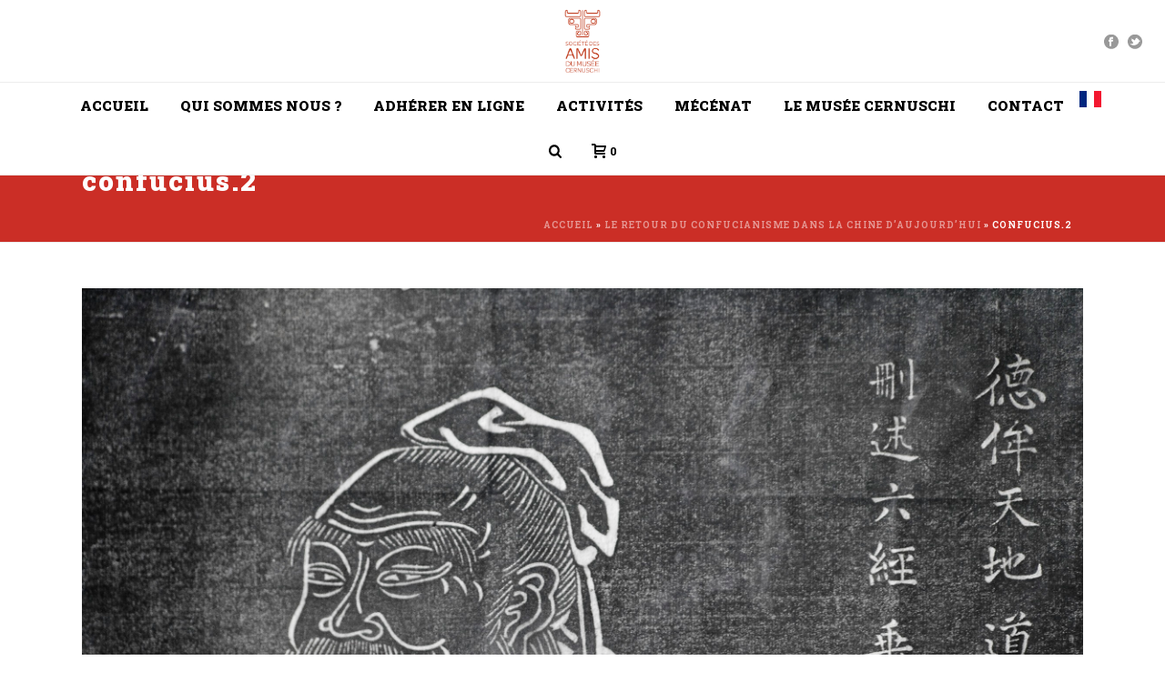

--- FILE ---
content_type: text/html; charset=UTF-8
request_url: https://amis-musee-cernuschi.org/le-retour-du-confucianisme-dans-la-chine-daujourdhui/confucius-2/
body_size: 22147
content:
<!DOCTYPE html>
<html lang="fr-FR" >
<head>
		<meta charset="UTF-8" /><meta name="viewport" content="width=device-width, initial-scale=1.0, minimum-scale=1.0, maximum-scale=1.0, user-scalable=0" /><meta http-equiv="X-UA-Compatible" content="IE=edge,chrome=1" /><meta name="format-detection" content="telephone=no"><script type="text/javascript">var ajaxurl = "https://amis-musee-cernuschi.org/wp-admin/admin-ajax.php";</script><meta name='robots' content='index, follow, max-image-preview:large, max-snippet:-1, max-video-preview:-1' />
<meta name="uri-translation" content="on" /><link rel="alternate" hreflang="fr" href="https://amis-musee-cernuschi.org/le-retour-du-confucianisme-dans-la-chine-daujourdhui/confucius-2/" />
<link rel="alternate" hreflang="en" href="https://amis-musee-cernuschi.org/en/le-retour-du-confucianisme-dans-la-chine-daujourdhui/confucius-2/" />

		<style id="critical-path-css" type="text/css">
			body,html{width:100%;height:100%;margin:0;padding:0}.page-preloader{top:0;left:0;z-index:999;position:fixed;height:100%;width:100%;text-align:center}.preloader-preview-area{animation-delay:-.2s;top:50%;-ms-transform:translateY(100%);transform:translateY(100%);margin-top:10px;max-height:calc(50% - 20px);opacity:1;width:100%;text-align:center;position:absolute}.preloader-logo{max-width:90%;top:50%;-ms-transform:translateY(-100%);transform:translateY(-100%);margin:-10px auto 0 auto;max-height:calc(50% - 20px);opacity:1;position:relative}.ball-pulse>div{width:15px;height:15px;border-radius:100%;margin:2px;animation-fill-mode:both;display:inline-block;animation:ball-pulse .75s infinite cubic-bezier(.2,.68,.18,1.08)}.ball-pulse>div:nth-child(1){animation-delay:-.36s}.ball-pulse>div:nth-child(2){animation-delay:-.24s}.ball-pulse>div:nth-child(3){animation-delay:-.12s}@keyframes ball-pulse{0%{transform:scale(1);opacity:1}45%{transform:scale(.1);opacity:.7}80%{transform:scale(1);opacity:1}}.ball-clip-rotate-pulse{position:relative;-ms-transform:translateY(-15px) translateX(-10px);transform:translateY(-15px) translateX(-10px);display:inline-block}.ball-clip-rotate-pulse>div{animation-fill-mode:both;position:absolute;top:0;left:0;border-radius:100%}.ball-clip-rotate-pulse>div:first-child{height:36px;width:36px;top:7px;left:-7px;animation:ball-clip-rotate-pulse-scale 1s 0s cubic-bezier(.09,.57,.49,.9) infinite}.ball-clip-rotate-pulse>div:last-child{position:absolute;width:50px;height:50px;left:-16px;top:-2px;background:0 0;border:2px solid;animation:ball-clip-rotate-pulse-rotate 1s 0s cubic-bezier(.09,.57,.49,.9) infinite;animation-duration:1s}@keyframes ball-clip-rotate-pulse-rotate{0%{transform:rotate(0) scale(1)}50%{transform:rotate(180deg) scale(.6)}100%{transform:rotate(360deg) scale(1)}}@keyframes ball-clip-rotate-pulse-scale{30%{transform:scale(.3)}100%{transform:scale(1)}}@keyframes square-spin{25%{transform:perspective(100px) rotateX(180deg) rotateY(0)}50%{transform:perspective(100px) rotateX(180deg) rotateY(180deg)}75%{transform:perspective(100px) rotateX(0) rotateY(180deg)}100%{transform:perspective(100px) rotateX(0) rotateY(0)}}.square-spin{display:inline-block}.square-spin>div{animation-fill-mode:both;width:50px;height:50px;animation:square-spin 3s 0s cubic-bezier(.09,.57,.49,.9) infinite}.cube-transition{position:relative;-ms-transform:translate(-25px,-25px);transform:translate(-25px,-25px);display:inline-block}.cube-transition>div{animation-fill-mode:both;width:15px;height:15px;position:absolute;top:-5px;left:-5px;animation:cube-transition 1.6s 0s infinite ease-in-out}.cube-transition>div:last-child{animation-delay:-.8s}@keyframes cube-transition{25%{transform:translateX(50px) scale(.5) rotate(-90deg)}50%{transform:translate(50px,50px) rotate(-180deg)}75%{transform:translateY(50px) scale(.5) rotate(-270deg)}100%{transform:rotate(-360deg)}}.ball-scale>div{border-radius:100%;margin:2px;animation-fill-mode:both;display:inline-block;height:60px;width:60px;animation:ball-scale 1s 0s ease-in-out infinite}@keyframes ball-scale{0%{transform:scale(0)}100%{transform:scale(1);opacity:0}}.line-scale>div{animation-fill-mode:both;display:inline-block;width:5px;height:50px;border-radius:2px;margin:2px}.line-scale>div:nth-child(1){animation:line-scale 1s -.5s infinite cubic-bezier(.2,.68,.18,1.08)}.line-scale>div:nth-child(2){animation:line-scale 1s -.4s infinite cubic-bezier(.2,.68,.18,1.08)}.line-scale>div:nth-child(3){animation:line-scale 1s -.3s infinite cubic-bezier(.2,.68,.18,1.08)}.line-scale>div:nth-child(4){animation:line-scale 1s -.2s infinite cubic-bezier(.2,.68,.18,1.08)}.line-scale>div:nth-child(5){animation:line-scale 1s -.1s infinite cubic-bezier(.2,.68,.18,1.08)}@keyframes line-scale{0%{transform:scaley(1)}50%{transform:scaley(.4)}100%{transform:scaley(1)}}.ball-scale-multiple{position:relative;-ms-transform:translateY(30px);transform:translateY(30px);display:inline-block}.ball-scale-multiple>div{border-radius:100%;animation-fill-mode:both;margin:2px;position:absolute;left:-30px;top:0;opacity:0;margin:0;width:50px;height:50px;animation:ball-scale-multiple 1s 0s linear infinite}.ball-scale-multiple>div:nth-child(2){animation-delay:-.2s}.ball-scale-multiple>div:nth-child(3){animation-delay:-.2s}@keyframes ball-scale-multiple{0%{transform:scale(0);opacity:0}5%{opacity:1}100%{transform:scale(1);opacity:0}}.ball-pulse-sync{display:inline-block}.ball-pulse-sync>div{width:15px;height:15px;border-radius:100%;margin:2px;animation-fill-mode:both;display:inline-block}.ball-pulse-sync>div:nth-child(1){animation:ball-pulse-sync .6s -.21s infinite ease-in-out}.ball-pulse-sync>div:nth-child(2){animation:ball-pulse-sync .6s -.14s infinite ease-in-out}.ball-pulse-sync>div:nth-child(3){animation:ball-pulse-sync .6s -70ms infinite ease-in-out}@keyframes ball-pulse-sync{33%{transform:translateY(10px)}66%{transform:translateY(-10px)}100%{transform:translateY(0)}}.transparent-circle{display:inline-block;border-top:.5em solid rgba(255,255,255,.2);border-right:.5em solid rgba(255,255,255,.2);border-bottom:.5em solid rgba(255,255,255,.2);border-left:.5em solid #fff;transform:translateZ(0);animation:transparent-circle 1.1s infinite linear;width:50px;height:50px;border-radius:50%}.transparent-circle:after{border-radius:50%;width:10em;height:10em}@keyframes transparent-circle{0%{transform:rotate(0)}100%{transform:rotate(360deg)}}.ball-spin-fade-loader{position:relative;top:-10px;left:-10px;display:inline-block}.ball-spin-fade-loader>div{width:15px;height:15px;border-radius:100%;margin:2px;animation-fill-mode:both;position:absolute;animation:ball-spin-fade-loader 1s infinite linear}.ball-spin-fade-loader>div:nth-child(1){top:25px;left:0;animation-delay:-.84s;-webkit-animation-delay:-.84s}.ball-spin-fade-loader>div:nth-child(2){top:17.05px;left:17.05px;animation-delay:-.72s;-webkit-animation-delay:-.72s}.ball-spin-fade-loader>div:nth-child(3){top:0;left:25px;animation-delay:-.6s;-webkit-animation-delay:-.6s}.ball-spin-fade-loader>div:nth-child(4){top:-17.05px;left:17.05px;animation-delay:-.48s;-webkit-animation-delay:-.48s}.ball-spin-fade-loader>div:nth-child(5){top:-25px;left:0;animation-delay:-.36s;-webkit-animation-delay:-.36s}.ball-spin-fade-loader>div:nth-child(6){top:-17.05px;left:-17.05px;animation-delay:-.24s;-webkit-animation-delay:-.24s}.ball-spin-fade-loader>div:nth-child(7){top:0;left:-25px;animation-delay:-.12s;-webkit-animation-delay:-.12s}.ball-spin-fade-loader>div:nth-child(8){top:17.05px;left:-17.05px;animation-delay:0s;-webkit-animation-delay:0s}@keyframes ball-spin-fade-loader{50%{opacity:.3;transform:scale(.4)}100%{opacity:1;transform:scale(1)}}		</style>

		
	<!-- This site is optimized with the Yoast SEO plugin v23.5 - https://yoast.com/wordpress/plugins/seo/ -->
	<title>confucius.2 - Société des amis du musée Cernuschi</title>
	<link rel="canonical" href="https://amis-musee-cernuschi.org/le-retour-du-confucianisme-dans-la-chine-daujourdhui/confucius-2/" />
	<meta property="og:locale" content="fr_FR" />
	<meta property="og:type" content="article" />
	<meta property="og:title" content="confucius.2 - Société des amis du musée Cernuschi" />
	<meta property="og:description" content="China, Shandong Province, Qufu, Confucius Temple, portrait of Confucius on tablet" />
	<meta property="og:url" content="https://amis-musee-cernuschi.org/le-retour-du-confucianisme-dans-la-chine-daujourdhui/confucius-2/" />
	<meta property="og:site_name" content="Société des amis du musée Cernuschi" />
	<meta property="article:publisher" content="https://www.facebook.com/amis.musee.cernuschi" />
	<meta property="og:image" content="https://amis-musee-cernuschi.org/le-retour-du-confucianisme-dans-la-chine-daujourdhui/confucius-2" />
	<meta property="og:image:width" content="2290" />
	<meta property="og:image:height" content="1527" />
	<meta property="og:image:type" content="image/jpeg" />
	<meta name="twitter:card" content="summary_large_image" />
	<script type="application/ld+json" class="yoast-schema-graph">{"@context":"https://schema.org","@graph":[{"@type":"WebPage","@id":"https://amis-musee-cernuschi.org/le-retour-du-confucianisme-dans-la-chine-daujourdhui/confucius-2/","url":"https://amis-musee-cernuschi.org/le-retour-du-confucianisme-dans-la-chine-daujourdhui/confucius-2/","name":"confucius.2 - Société des amis du musée Cernuschi","isPartOf":{"@id":"https://amis-musee-cernuschi.org/#website"},"primaryImageOfPage":{"@id":"https://amis-musee-cernuschi.org/le-retour-du-confucianisme-dans-la-chine-daujourdhui/confucius-2/#primaryimage"},"image":{"@id":"https://amis-musee-cernuschi.org/le-retour-du-confucianisme-dans-la-chine-daujourdhui/confucius-2/#primaryimage"},"thumbnailUrl":"https://amis-musee-cernuschi.org/wp-content/uploads/2014/12/confucius.2.jpg","datePublished":"2017-07-07T06:54:25+00:00","dateModified":"2017-07-07T06:54:25+00:00","breadcrumb":{"@id":"https://amis-musee-cernuschi.org/le-retour-du-confucianisme-dans-la-chine-daujourdhui/confucius-2/#breadcrumb"},"inLanguage":"fr-FR","potentialAction":[{"@type":"ReadAction","target":["https://amis-musee-cernuschi.org/le-retour-du-confucianisme-dans-la-chine-daujourdhui/confucius-2/"]}]},{"@type":"ImageObject","inLanguage":"fr-FR","@id":"https://amis-musee-cernuschi.org/le-retour-du-confucianisme-dans-la-chine-daujourdhui/confucius-2/#primaryimage","url":"https://amis-musee-cernuschi.org/wp-content/uploads/2014/12/confucius.2.jpg","contentUrl":"https://amis-musee-cernuschi.org/wp-content/uploads/2014/12/confucius.2.jpg","width":2290,"height":1527,"caption":"China, Shandong Province, Qufu, Confucius Temple, portrait of Confucius on tablet"},{"@type":"BreadcrumbList","@id":"https://amis-musee-cernuschi.org/le-retour-du-confucianisme-dans-la-chine-daujourdhui/confucius-2/#breadcrumb","itemListElement":[{"@type":"ListItem","position":1,"name":"Accueil","item":"https://amis-musee-cernuschi.org/"},{"@type":"ListItem","position":2,"name":"LE RETOUR DU CONFUCIANISME DANS LA CHINE D&rsquo;AUJOURD&rsquo;HUI","item":"https://amis-musee-cernuschi.org/le-retour-du-confucianisme-dans-la-chine-daujourdhui/"},{"@type":"ListItem","position":3,"name":"confucius.2"}]},{"@type":"WebSite","@id":"https://amis-musee-cernuschi.org/#website","url":"https://amis-musee-cernuschi.org/","name":"Société des amis du musée Cernuschi","description":"Les amis du musée Cernuschi","potentialAction":[{"@type":"SearchAction","target":{"@type":"EntryPoint","urlTemplate":"https://amis-musee-cernuschi.org/?s={search_term_string}"},"query-input":{"@type":"PropertyValueSpecification","valueRequired":true,"valueName":"search_term_string"}}],"inLanguage":"fr-FR"}]}</script>
	<!-- / Yoast SEO plugin. -->


<link rel='dns-prefetch' href='//js.stripe.com' />
<link rel='dns-prefetch' href='//www.googletagmanager.com' />

<link rel="alternate" type="application/rss+xml" title="Société des amis du musée Cernuschi &raquo; Flux" href="https://amis-musee-cernuschi.org/feed/" />
<link rel="alternate" type="application/rss+xml" title="Société des amis du musée Cernuschi &raquo; Flux des commentaires" href="https://amis-musee-cernuschi.org/comments/feed/" />

<link rel="shortcut icon" href="https://amis-musee-cernuschi.org/wp-content/uploads/2016/06/b.jpg"  />
<link rel="alternate" type="application/rss+xml" title="Société des amis du musée Cernuschi &raquo; confucius.2 Flux des commentaires" href="https://amis-musee-cernuschi.org/le-retour-du-confucianisme-dans-la-chine-daujourdhui/confucius-2/feed/" />
<script type="text/javascript">window.abb = {};php = {};window.PHP = {};PHP.ajax = "https://amis-musee-cernuschi.org/wp-admin/admin-ajax.php";PHP.wp_p_id = "5893";var mk_header_parallax, mk_banner_parallax, mk_page_parallax, mk_footer_parallax, mk_body_parallax;var mk_images_dir = "https://amis-musee-cernuschi.org/wp-content/themes/jupiter/assets/images",mk_theme_js_path = "https://amis-musee-cernuschi.org/wp-content/themes/jupiter/assets/js",mk_theme_dir = "https://amis-musee-cernuschi.org/wp-content/themes/jupiter",mk_captcha_placeholder = "Enter Captcha",mk_captcha_invalid_txt = "Invalid. Try again.",mk_captcha_correct_txt = "Captcha correct.",mk_responsive_nav_width = 1140,mk_vertical_header_back = "Back",mk_vertical_header_anim = "2",mk_check_rtl = true,mk_grid_width = 1140,mk_ajax_search_option = "fullscreen_search",mk_preloader_bg_color = "#fff",mk_accent_color = "#cb2e26",mk_go_to_top =  "true",mk_smooth_scroll =  "true",mk_show_background_video =  "true",mk_preloader_bar_color = "#cb2e26",mk_preloader_logo = "";var mk_header_parallax = false,mk_banner_parallax = false,mk_footer_parallax = false,mk_body_parallax = false,mk_no_more_posts = "No More Posts",mk_typekit_id   = "",mk_google_fonts = ["Roboto:100italic,200italic,300italic,400italic,500italic,600italic,700italic,800italic,900italic,100,200,300,400,500,600,700,800,900","Roboto Slab:100italic,200italic,300italic,400italic,500italic,600italic,700italic,800italic,900italic,100,200,300,400,500,600,700,800,900"],mk_global_lazyload = true;</script><link rel='stylesheet' id='wp-block-library-css' href='https://amis-musee-cernuschi.org/wp-includes/css/dist/block-library/style.min.css?ver=6.4.7' type='text/css' media='all' />
<style id='wp-block-library-theme-inline-css' type='text/css'>
.wp-block-audio figcaption{color:#555;font-size:13px;text-align:center}.is-dark-theme .wp-block-audio figcaption{color:hsla(0,0%,100%,.65)}.wp-block-audio{margin:0 0 1em}.wp-block-code{border:1px solid #ccc;border-radius:4px;font-family:Menlo,Consolas,monaco,monospace;padding:.8em 1em}.wp-block-embed figcaption{color:#555;font-size:13px;text-align:center}.is-dark-theme .wp-block-embed figcaption{color:hsla(0,0%,100%,.65)}.wp-block-embed{margin:0 0 1em}.blocks-gallery-caption{color:#555;font-size:13px;text-align:center}.is-dark-theme .blocks-gallery-caption{color:hsla(0,0%,100%,.65)}.wp-block-image figcaption{color:#555;font-size:13px;text-align:center}.is-dark-theme .wp-block-image figcaption{color:hsla(0,0%,100%,.65)}.wp-block-image{margin:0 0 1em}.wp-block-pullquote{border-bottom:4px solid;border-top:4px solid;color:currentColor;margin-bottom:1.75em}.wp-block-pullquote cite,.wp-block-pullquote footer,.wp-block-pullquote__citation{color:currentColor;font-size:.8125em;font-style:normal;text-transform:uppercase}.wp-block-quote{border-left:.25em solid;margin:0 0 1.75em;padding-left:1em}.wp-block-quote cite,.wp-block-quote footer{color:currentColor;font-size:.8125em;font-style:normal;position:relative}.wp-block-quote.has-text-align-right{border-left:none;border-right:.25em solid;padding-left:0;padding-right:1em}.wp-block-quote.has-text-align-center{border:none;padding-left:0}.wp-block-quote.is-large,.wp-block-quote.is-style-large,.wp-block-quote.is-style-plain{border:none}.wp-block-search .wp-block-search__label{font-weight:700}.wp-block-search__button{border:1px solid #ccc;padding:.375em .625em}:where(.wp-block-group.has-background){padding:1.25em 2.375em}.wp-block-separator.has-css-opacity{opacity:.4}.wp-block-separator{border:none;border-bottom:2px solid;margin-left:auto;margin-right:auto}.wp-block-separator.has-alpha-channel-opacity{opacity:1}.wp-block-separator:not(.is-style-wide):not(.is-style-dots){width:100px}.wp-block-separator.has-background:not(.is-style-dots){border-bottom:none;height:1px}.wp-block-separator.has-background:not(.is-style-wide):not(.is-style-dots){height:2px}.wp-block-table{margin:0 0 1em}.wp-block-table td,.wp-block-table th{word-break:normal}.wp-block-table figcaption{color:#555;font-size:13px;text-align:center}.is-dark-theme .wp-block-table figcaption{color:hsla(0,0%,100%,.65)}.wp-block-video figcaption{color:#555;font-size:13px;text-align:center}.is-dark-theme .wp-block-video figcaption{color:hsla(0,0%,100%,.65)}.wp-block-video{margin:0 0 1em}.wp-block-template-part.has-background{margin-bottom:0;margin-top:0;padding:1.25em 2.375em}
</style>
<style id='classic-theme-styles-inline-css' type='text/css'>
/*! This file is auto-generated */
.wp-block-button__link{color:#fff;background-color:#32373c;border-radius:9999px;box-shadow:none;text-decoration:none;padding:calc(.667em + 2px) calc(1.333em + 2px);font-size:1.125em}.wp-block-file__button{background:#32373c;color:#fff;text-decoration:none}
</style>
<style id='global-styles-inline-css' type='text/css'>
body{--wp--preset--color--black: #000000;--wp--preset--color--cyan-bluish-gray: #abb8c3;--wp--preset--color--white: #ffffff;--wp--preset--color--pale-pink: #f78da7;--wp--preset--color--vivid-red: #cf2e2e;--wp--preset--color--luminous-vivid-orange: #ff6900;--wp--preset--color--luminous-vivid-amber: #fcb900;--wp--preset--color--light-green-cyan: #7bdcb5;--wp--preset--color--vivid-green-cyan: #00d084;--wp--preset--color--pale-cyan-blue: #8ed1fc;--wp--preset--color--vivid-cyan-blue: #0693e3;--wp--preset--color--vivid-purple: #9b51e0;--wp--preset--gradient--vivid-cyan-blue-to-vivid-purple: linear-gradient(135deg,rgba(6,147,227,1) 0%,rgb(155,81,224) 100%);--wp--preset--gradient--light-green-cyan-to-vivid-green-cyan: linear-gradient(135deg,rgb(122,220,180) 0%,rgb(0,208,130) 100%);--wp--preset--gradient--luminous-vivid-amber-to-luminous-vivid-orange: linear-gradient(135deg,rgba(252,185,0,1) 0%,rgba(255,105,0,1) 100%);--wp--preset--gradient--luminous-vivid-orange-to-vivid-red: linear-gradient(135deg,rgba(255,105,0,1) 0%,rgb(207,46,46) 100%);--wp--preset--gradient--very-light-gray-to-cyan-bluish-gray: linear-gradient(135deg,rgb(238,238,238) 0%,rgb(169,184,195) 100%);--wp--preset--gradient--cool-to-warm-spectrum: linear-gradient(135deg,rgb(74,234,220) 0%,rgb(151,120,209) 20%,rgb(207,42,186) 40%,rgb(238,44,130) 60%,rgb(251,105,98) 80%,rgb(254,248,76) 100%);--wp--preset--gradient--blush-light-purple: linear-gradient(135deg,rgb(255,206,236) 0%,rgb(152,150,240) 100%);--wp--preset--gradient--blush-bordeaux: linear-gradient(135deg,rgb(254,205,165) 0%,rgb(254,45,45) 50%,rgb(107,0,62) 100%);--wp--preset--gradient--luminous-dusk: linear-gradient(135deg,rgb(255,203,112) 0%,rgb(199,81,192) 50%,rgb(65,88,208) 100%);--wp--preset--gradient--pale-ocean: linear-gradient(135deg,rgb(255,245,203) 0%,rgb(182,227,212) 50%,rgb(51,167,181) 100%);--wp--preset--gradient--electric-grass: linear-gradient(135deg,rgb(202,248,128) 0%,rgb(113,206,126) 100%);--wp--preset--gradient--midnight: linear-gradient(135deg,rgb(2,3,129) 0%,rgb(40,116,252) 100%);--wp--preset--font-size--small: 13px;--wp--preset--font-size--medium: 20px;--wp--preset--font-size--large: 36px;--wp--preset--font-size--x-large: 42px;--wp--preset--spacing--20: 0.44rem;--wp--preset--spacing--30: 0.67rem;--wp--preset--spacing--40: 1rem;--wp--preset--spacing--50: 1.5rem;--wp--preset--spacing--60: 2.25rem;--wp--preset--spacing--70: 3.38rem;--wp--preset--spacing--80: 5.06rem;--wp--preset--shadow--natural: 6px 6px 9px rgba(0, 0, 0, 0.2);--wp--preset--shadow--deep: 12px 12px 50px rgba(0, 0, 0, 0.4);--wp--preset--shadow--sharp: 6px 6px 0px rgba(0, 0, 0, 0.2);--wp--preset--shadow--outlined: 6px 6px 0px -3px rgba(255, 255, 255, 1), 6px 6px rgba(0, 0, 0, 1);--wp--preset--shadow--crisp: 6px 6px 0px rgba(0, 0, 0, 1);}:where(.is-layout-flex){gap: 0.5em;}:where(.is-layout-grid){gap: 0.5em;}body .is-layout-flow > .alignleft{float: left;margin-inline-start: 0;margin-inline-end: 2em;}body .is-layout-flow > .alignright{float: right;margin-inline-start: 2em;margin-inline-end: 0;}body .is-layout-flow > .aligncenter{margin-left: auto !important;margin-right: auto !important;}body .is-layout-constrained > .alignleft{float: left;margin-inline-start: 0;margin-inline-end: 2em;}body .is-layout-constrained > .alignright{float: right;margin-inline-start: 2em;margin-inline-end: 0;}body .is-layout-constrained > .aligncenter{margin-left: auto !important;margin-right: auto !important;}body .is-layout-constrained > :where(:not(.alignleft):not(.alignright):not(.alignfull)){max-width: var(--wp--style--global--content-size);margin-left: auto !important;margin-right: auto !important;}body .is-layout-constrained > .alignwide{max-width: var(--wp--style--global--wide-size);}body .is-layout-flex{display: flex;}body .is-layout-flex{flex-wrap: wrap;align-items: center;}body .is-layout-flex > *{margin: 0;}body .is-layout-grid{display: grid;}body .is-layout-grid > *{margin: 0;}:where(.wp-block-columns.is-layout-flex){gap: 2em;}:where(.wp-block-columns.is-layout-grid){gap: 2em;}:where(.wp-block-post-template.is-layout-flex){gap: 1.25em;}:where(.wp-block-post-template.is-layout-grid){gap: 1.25em;}.has-black-color{color: var(--wp--preset--color--black) !important;}.has-cyan-bluish-gray-color{color: var(--wp--preset--color--cyan-bluish-gray) !important;}.has-white-color{color: var(--wp--preset--color--white) !important;}.has-pale-pink-color{color: var(--wp--preset--color--pale-pink) !important;}.has-vivid-red-color{color: var(--wp--preset--color--vivid-red) !important;}.has-luminous-vivid-orange-color{color: var(--wp--preset--color--luminous-vivid-orange) !important;}.has-luminous-vivid-amber-color{color: var(--wp--preset--color--luminous-vivid-amber) !important;}.has-light-green-cyan-color{color: var(--wp--preset--color--light-green-cyan) !important;}.has-vivid-green-cyan-color{color: var(--wp--preset--color--vivid-green-cyan) !important;}.has-pale-cyan-blue-color{color: var(--wp--preset--color--pale-cyan-blue) !important;}.has-vivid-cyan-blue-color{color: var(--wp--preset--color--vivid-cyan-blue) !important;}.has-vivid-purple-color{color: var(--wp--preset--color--vivid-purple) !important;}.has-black-background-color{background-color: var(--wp--preset--color--black) !important;}.has-cyan-bluish-gray-background-color{background-color: var(--wp--preset--color--cyan-bluish-gray) !important;}.has-white-background-color{background-color: var(--wp--preset--color--white) !important;}.has-pale-pink-background-color{background-color: var(--wp--preset--color--pale-pink) !important;}.has-vivid-red-background-color{background-color: var(--wp--preset--color--vivid-red) !important;}.has-luminous-vivid-orange-background-color{background-color: var(--wp--preset--color--luminous-vivid-orange) !important;}.has-luminous-vivid-amber-background-color{background-color: var(--wp--preset--color--luminous-vivid-amber) !important;}.has-light-green-cyan-background-color{background-color: var(--wp--preset--color--light-green-cyan) !important;}.has-vivid-green-cyan-background-color{background-color: var(--wp--preset--color--vivid-green-cyan) !important;}.has-pale-cyan-blue-background-color{background-color: var(--wp--preset--color--pale-cyan-blue) !important;}.has-vivid-cyan-blue-background-color{background-color: var(--wp--preset--color--vivid-cyan-blue) !important;}.has-vivid-purple-background-color{background-color: var(--wp--preset--color--vivid-purple) !important;}.has-black-border-color{border-color: var(--wp--preset--color--black) !important;}.has-cyan-bluish-gray-border-color{border-color: var(--wp--preset--color--cyan-bluish-gray) !important;}.has-white-border-color{border-color: var(--wp--preset--color--white) !important;}.has-pale-pink-border-color{border-color: var(--wp--preset--color--pale-pink) !important;}.has-vivid-red-border-color{border-color: var(--wp--preset--color--vivid-red) !important;}.has-luminous-vivid-orange-border-color{border-color: var(--wp--preset--color--luminous-vivid-orange) !important;}.has-luminous-vivid-amber-border-color{border-color: var(--wp--preset--color--luminous-vivid-amber) !important;}.has-light-green-cyan-border-color{border-color: var(--wp--preset--color--light-green-cyan) !important;}.has-vivid-green-cyan-border-color{border-color: var(--wp--preset--color--vivid-green-cyan) !important;}.has-pale-cyan-blue-border-color{border-color: var(--wp--preset--color--pale-cyan-blue) !important;}.has-vivid-cyan-blue-border-color{border-color: var(--wp--preset--color--vivid-cyan-blue) !important;}.has-vivid-purple-border-color{border-color: var(--wp--preset--color--vivid-purple) !important;}.has-vivid-cyan-blue-to-vivid-purple-gradient-background{background: var(--wp--preset--gradient--vivid-cyan-blue-to-vivid-purple) !important;}.has-light-green-cyan-to-vivid-green-cyan-gradient-background{background: var(--wp--preset--gradient--light-green-cyan-to-vivid-green-cyan) !important;}.has-luminous-vivid-amber-to-luminous-vivid-orange-gradient-background{background: var(--wp--preset--gradient--luminous-vivid-amber-to-luminous-vivid-orange) !important;}.has-luminous-vivid-orange-to-vivid-red-gradient-background{background: var(--wp--preset--gradient--luminous-vivid-orange-to-vivid-red) !important;}.has-very-light-gray-to-cyan-bluish-gray-gradient-background{background: var(--wp--preset--gradient--very-light-gray-to-cyan-bluish-gray) !important;}.has-cool-to-warm-spectrum-gradient-background{background: var(--wp--preset--gradient--cool-to-warm-spectrum) !important;}.has-blush-light-purple-gradient-background{background: var(--wp--preset--gradient--blush-light-purple) !important;}.has-blush-bordeaux-gradient-background{background: var(--wp--preset--gradient--blush-bordeaux) !important;}.has-luminous-dusk-gradient-background{background: var(--wp--preset--gradient--luminous-dusk) !important;}.has-pale-ocean-gradient-background{background: var(--wp--preset--gradient--pale-ocean) !important;}.has-electric-grass-gradient-background{background: var(--wp--preset--gradient--electric-grass) !important;}.has-midnight-gradient-background{background: var(--wp--preset--gradient--midnight) !important;}.has-small-font-size{font-size: var(--wp--preset--font-size--small) !important;}.has-medium-font-size{font-size: var(--wp--preset--font-size--medium) !important;}.has-large-font-size{font-size: var(--wp--preset--font-size--large) !important;}.has-x-large-font-size{font-size: var(--wp--preset--font-size--x-large) !important;}
.wp-block-navigation a:where(:not(.wp-element-button)){color: inherit;}
:where(.wp-block-post-template.is-layout-flex){gap: 1.25em;}:where(.wp-block-post-template.is-layout-grid){gap: 1.25em;}
:where(.wp-block-columns.is-layout-flex){gap: 2em;}:where(.wp-block-columns.is-layout-grid){gap: 2em;}
.wp-block-pullquote{font-size: 1.5em;line-height: 1.6;}
</style>
<link data-minify="1" rel='stylesheet' id='woocommerce-override-css' href='https://amis-musee-cernuschi.org/wp-content/cache/min/1/wp-content/themes/jupiter/assets/stylesheet/plugins/min/woocommerce.css?ver=1715154589' type='text/css' media='all' />
<style id='woocommerce-inline-inline-css' type='text/css'>
.woocommerce form .form-row .required { visibility: visible; }
</style>
<link data-minify="1" rel='stylesheet' id='give-styles-css' href='https://amis-musee-cernuschi.org/wp-content/cache/min/1/wp-content/plugins/give/assets/dist/css/give.css?ver=1715154589' type='text/css' media='all' />
<link data-minify="1" rel='stylesheet' id='give-donation-summary-style-frontend-css' href='https://amis-musee-cernuschi.org/wp-content/cache/min/1/wp-content/plugins/give/assets/dist/css/give-donation-summary.css?ver=1715154589' type='text/css' media='all' />
<link data-minify="1" rel='stylesheet' id='theme-styles-css' href='https://amis-musee-cernuschi.org/wp-content/cache/min/1/wp-content/themes/jupiter/assets/stylesheet/min/full-styles.6.10.2.css?ver=1715154589' type='text/css' media='all' />
<style id='theme-styles-inline-css' type='text/css'>

			#wpadminbar {
				-webkit-backface-visibility: hidden;
				backface-visibility: hidden;
				-webkit-perspective: 1000;
				-ms-perspective: 1000;
				perspective: 1000;
				-webkit-transform: translateZ(0px);
				-ms-transform: translateZ(0px);
				transform: translateZ(0px);
			}
			@media screen and (max-width: 600px) {
				#wpadminbar {
					position: fixed !important;
				}
			}
		
body { background-color:#fff; } .hb-custom-header #mk-page-introduce, .mk-header { background-color:#cb2e26;background-size:cover;-webkit-background-size:cover;-moz-background-size:cover; } .hb-custom-header > div, .mk-header-bg { background-color:#fff; } .mk-classic-nav-bg { background-color:#fff; } .master-holder-bg { background-color:#fff; } #mk-footer { background-color:#cb2e26; } #mk-boxed-layout { -webkit-box-shadow:0 0 0px rgba(0, 0, 0, 0); -moz-box-shadow:0 0 0px rgba(0, 0, 0, 0); box-shadow:0 0 0px rgba(0, 0, 0, 0); } .mk-news-tab .mk-tabs-tabs .is-active a, .mk-fancy-title.pattern-style span, .mk-fancy-title.pattern-style.color-gradient span:after, .page-bg-color { background-color:#fff; } .page-title { font-size:30px; color:#ffffff; text-transform:; font-weight:900; letter-spacing:2px; } .page-subtitle { font-size:14px; line-height:100%; color:#a3a3a3; font-size:14px; text-transform:none; } .mk-header { border-bottom:1px solid #ededed; } .header-style-1 .mk-header-padding-wrapper, .header-style-2 .mk-header-padding-wrapper, .header-style-3 .mk-header-padding-wrapper { padding-top:141px; } .mk-process-steps[max-width~="950px"] ul::before { display:none !important; } .mk-process-steps[max-width~="950px"] li { margin-bottom:30px !important; width:100% !important; text-align:center; } .mk-event-countdown-ul[max-width~="750px"] li { width:90%; display:block; margin:0 auto 15px; } body { font-family:Arial, Helvetica, sans-serif } body { font-family:Roboto } h1, h2, h3, h4, h5, h6, #mk-page-introduce, .the-title, .mk-edge-title, .edge-title, .main-navigation-ul, .mk-vm-menuwrapper, .mk-button, .price, .mk-fancy-title, .mk-ornamental-title, .mk-blog-container .mk-blog-meta .the-title, .post .blog-single-title, .mk-blog-hero .content-holder .the-title, .blog-blockquote-content, .blog-twitter-content, .mk-contact-form, .mk-contact-form input,.mk-contact-form button { font-family:Roboto Slab } @font-face { font-family:'star'; src:url('https://amis-musee-cernuschi.org/wp-content/themes/jupiter/assets/stylesheet/fonts/star/font.eot'); src:url('https://amis-musee-cernuschi.org/wp-content/themes/jupiter/assets/stylesheet/fonts/star/font.eot?#iefix') format('embedded-opentype'), url('https://amis-musee-cernuschi.org/wp-content/themes/jupiter/assets/stylesheet/fonts/star/font.woff') format('woff'), url('https://amis-musee-cernuschi.org/wp-content/themes/jupiter/assets/stylesheet/fonts/star/font.ttf') format('truetype'), url('https://amis-musee-cernuschi.org/wp-content/themes/jupiter/assets/stylesheet/fonts/star/font.svg#star') format('svg'); font-weight:normal; font-style:normal; } @font-face { font-family:'WooCommerce'; src:url('https://amis-musee-cernuschi.org/wp-content/themes/jupiter/assets/stylesheet/fonts/woocommerce/font.eot'); src:url('https://amis-musee-cernuschi.org/wp-content/themes/jupiter/assets/stylesheet/fonts/woocommerce/font.eot?#iefix') format('embedded-opentype'), url('https://amis-musee-cernuschi.org/wp-content/themes/jupiter/assets/stylesheet/fonts/woocommerce/font.woff') format('woff'), url('https://amis-musee-cernuschi.org/wp-content/themes/jupiter/assets/stylesheet/fonts/woocommerce/font.ttf') format('truetype'), url('https://amis-musee-cernuschi.org/wp-content/themes/jupiter/assets/stylesheet/fonts/woocommerce/font.svg#WooCommerce') format('svg'); font-weight:normal; font-style:normal; }
</style>
<link data-minify="1" rel='stylesheet' id='mkhb-render-css' href='https://amis-musee-cernuschi.org/wp-content/cache/min/1/wp-content/themes/jupiter/header-builder/includes/assets/css/mkhb-render.css?ver=1715154589' type='text/css' media='all' />
<link data-minify="1" rel='stylesheet' id='mkhb-row-css' href='https://amis-musee-cernuschi.org/wp-content/cache/min/1/wp-content/themes/jupiter/header-builder/includes/assets/css/mkhb-row.css?ver=1715154589' type='text/css' media='all' />
<link data-minify="1" rel='stylesheet' id='mkhb-column-css' href='https://amis-musee-cernuschi.org/wp-content/cache/min/1/wp-content/themes/jupiter/header-builder/includes/assets/css/mkhb-column.css?ver=1715154589' type='text/css' media='all' />
<link data-minify="1" rel='stylesheet' id='theme-options-css' href='https://amis-musee-cernuschi.org/wp-content/cache/min/1/wp-content/uploads/mk_assets/theme-options-production-1768549550.css?ver=1768549563' type='text/css' media='all' />
<link rel='stylesheet' id='jupiter-donut-shortcodes-css' href='https://amis-musee-cernuschi.org/wp-content/plugins/jupiter-donut/assets/css/shortcodes-styles.min.css?ver=1.4.2' type='text/css' media='all' />
<link rel='stylesheet' id='woocommerce-nyp-css' href='https://amis-musee-cernuschi.org/wp-content/plugins/woocommerce-name-your-price/assets/css/frontend/name-your-price.min.css?ver=3.3.10' type='text/css' media='all' />
<link data-minify="1" rel='stylesheet' id='mk-style-css' href='https://amis-musee-cernuschi.org/wp-content/cache/min/1/wp-content/themes/jupiter-child/style.css?ver=1715154589' type='text/css' media='all' />
<script type="text/javascript" data-noptimize='' data-no-minify='' src="https://amis-musee-cernuschi.org/wp-content/themes/jupiter/assets/js/plugins/wp-enqueue/min/webfontloader.js?ver=6.4.7" id="mk-webfontloader-js"></script>
<script type="text/javascript" id="mk-webfontloader-js-after">
/* <![CDATA[ */
WebFontConfig = {
	timeout: 2000
}

if ( mk_typekit_id.length > 0 ) {
	WebFontConfig.typekit = {
		id: mk_typekit_id
	}
}

if ( mk_google_fonts.length > 0 ) {
	WebFontConfig.google = {
		families:  mk_google_fonts
	}
}

if ( (mk_google_fonts.length > 0 || mk_typekit_id.length > 0) && navigator.userAgent.indexOf("Speed Insights") == -1) {
	WebFont.load( WebFontConfig );
}
		
/* ]]> */
</script>
<script type="text/javascript" src="https://amis-musee-cernuschi.org/wp-includes/js/jquery/jquery.min.js?ver=3.7.1" id="jquery-core-js"></script>
<script type="text/javascript" src="https://amis-musee-cernuschi.org/wp-includes/js/jquery/jquery-migrate.min.js?ver=3.4.1" id="jquery-migrate-js"></script>
<script type="text/javascript" src="https://amis-musee-cernuschi.org/wp-content/plugins/woocommerce/assets/js/jquery-blockui/jquery.blockUI.min.js?ver=2.7.0-wc.8.4.2" id="jquery-blockui-js" data-wp-strategy="defer"></script>
<script type="text/javascript" id="wc-add-to-cart-js-extra">
/* <![CDATA[ */
var wc_add_to_cart_params = {"ajax_url":"\/wp-admin\/admin-ajax.php","wc_ajax_url":"\/?wc-ajax=%%endpoint%%","i18n_view_cart":"Voir le panier","cart_url":"https:\/\/amis-musee-cernuschi.org\/panier\/","is_cart":"","cart_redirect_after_add":"yes","gt_translate_keys":["i18n_view_cart",{"key":"cart_url","format":"url"}]};
/* ]]> */
</script>
<script type="text/javascript" src="https://amis-musee-cernuschi.org/wp-content/plugins/woocommerce/assets/js/frontend/add-to-cart.min.js?ver=8.4.2" id="wc-add-to-cart-js" data-wp-strategy="defer"></script>
<script type="text/javascript" src="https://amis-musee-cernuschi.org/wp-content/plugins/woocommerce/assets/js/js-cookie/js.cookie.min.js?ver=2.1.4-wc.8.4.2" id="js-cookie-js" defer="defer" data-wp-strategy="defer"></script>
<script type="text/javascript" id="woocommerce-js-extra">
/* <![CDATA[ */
var woocommerce_params = {"ajax_url":"\/wp-admin\/admin-ajax.php","wc_ajax_url":"\/?wc-ajax=%%endpoint%%"};
/* ]]> */
</script>
<script type="text/javascript" src="https://amis-musee-cernuschi.org/wp-content/plugins/woocommerce/assets/js/frontend/woocommerce.min.js?ver=8.4.2" id="woocommerce-js" defer="defer" data-wp-strategy="defer"></script>
<script type="text/javascript" id="give-stripe-js-js-extra">
/* <![CDATA[ */
var give_stripe_vars = {"zero_based_currency":"","zero_based_currencies_list":["JPY","KRW","CLP","ISK","BIF","DJF","GNF","KHR","KPW","LAK","LKR","MGA","MZN","VUV"],"sitename":"Soci\u00e9t\u00e9 des amis du mus\u00e9e Cernuschi","checkoutBtnTitle":"Donner","publishable_key":"pk_live_SMtnnvlq4TpJelMdklNha8iD","checkout_image":"","checkout_address":"on","checkout_processing_text":"Confirmation en attente...","give_version":"3.17.2","cc_fields_format":"multi","card_number_placeholder_text":"Num\u00e9ro de la carte","card_cvc_placeholder_text":"CVC","donate_button_text":"Donnez maintenant","element_font_styles":{"cssSrc":false},"element_base_styles":{"color":"#32325D","fontWeight":500,"fontSize":"16px","fontSmoothing":"antialiased","::placeholder":{"color":"#222222"},":-webkit-autofill":{"color":"#e39f48"}},"element_complete_styles":{},"element_empty_styles":{},"element_invalid_styles":{},"float_labels":"","base_country":"FR","preferred_locale":"fr"};
/* ]]> */
</script>
<script type="text/javascript" src="https://js.stripe.com/v3/?ver=3.17.2" id="give-stripe-js-js"></script>
<script data-minify="1" type="text/javascript" src="https://amis-musee-cernuschi.org/wp-content/cache/min/1/wp-content/plugins/give/assets/dist/js/give-stripe.js?ver=1715154589" id="give-stripe-onpage-js-js"></script>
<script type="text/javascript" src="https://amis-musee-cernuschi.org/wp-includes/js/dist/vendor/wp-polyfill-inert.min.js?ver=3.1.2" id="wp-polyfill-inert-js"></script>
<script type="text/javascript" src="https://amis-musee-cernuschi.org/wp-includes/js/dist/vendor/regenerator-runtime.min.js?ver=0.14.0" id="regenerator-runtime-js"></script>
<script type="text/javascript" src="https://amis-musee-cernuschi.org/wp-includes/js/dist/vendor/wp-polyfill.min.js?ver=3.15.0" id="wp-polyfill-js"></script>
<script type="text/javascript" src="https://amis-musee-cernuschi.org/wp-includes/js/dist/hooks.min.js?ver=c6aec9a8d4e5a5d543a1" id="wp-hooks-js"></script>
<script type="text/javascript" src="https://amis-musee-cernuschi.org/wp-includes/js/dist/i18n.min.js?ver=7701b0c3857f914212ef" id="wp-i18n-js"></script>
<script type="text/javascript" id="wp-i18n-js-after">
/* <![CDATA[ */
wp.i18n.setLocaleData( { 'text direction\u0004ltr': [ 'ltr' ] } );
/* ]]> */
</script>
<script type="text/javascript" id="give-js-extra">
/* <![CDATA[ */
var give_global_vars = {"ajaxurl":"https:\/\/amis-musee-cernuschi.org\/wp-admin\/admin-ajax.php","checkout_nonce":"39499d67d7","currency":"EUR","currency_sign":"\u20ac","currency_pos":"after","thousands_separator":".","decimal_separator":",","no_gateway":"Veuillez s\u00e9lectionner votre mode de paiement.","bad_minimum":"Le montant du don minimum pour ce formulaire est de","bad_maximum":"Le montant maximum du don personnalis\u00e9 pour ce formulaire est","general_loading":"Chargement\u2026","purchase_loading":"Veuillez patienter\u2026","textForOverlayScreen":"<h3>En cours...<\/h3><p>This will only take a second!<\/p>","number_decimals":"2","is_test_mode":"","give_version":"3.17.2","magnific_options":{"main_class":"give-modal","close_on_bg_click":false},"form_translation":{"payment-mode":"Veuillez s\u00e9lectionner un moyen de paiement.","give_first":"Veuillez saisir votre pr\u00e9nom.","give_last":"Veuillez saisir votre nom.","give_email":"Veuillez saisir une adresse de messagerie valide.","give_user_login":"Identifiant ou adresse de messagerie non valide.","give_user_pass":"Saisir un mot de passe.","give_user_pass_confirm":"Confirmer le mot de passe.","give_agree_to_terms":"Vous devez \u00eatre d\u2019accord avec les termes et conditions."},"confirm_email_sent_message":"Veuillez v\u00e9rifier votre e-mail et cliquer sur le lien pour acc\u00e9der \u00e0 votre historique complet de dons.","ajax_vars":{"ajaxurl":"https:\/\/amis-musee-cernuschi.org\/wp-admin\/admin-ajax.php","ajaxNonce":"f01e473cf9","loading":"En cours de chargement","select_option":"Veuillez s\u00e9lectionner une option","default_gateway":"stripe_checkout","permalinks":"1","number_decimals":2},"cookie_hash":"194f778a070d9e30b49b3b38488938d8","session_nonce_cookie_name":"wp-give_session_reset_nonce_194f778a070d9e30b49b3b38488938d8","session_cookie_name":"wp-give_session_194f778a070d9e30b49b3b38488938d8","delete_session_nonce_cookie":"0"};
var giveApiSettings = {"root":"https:\/\/amis-musee-cernuschi.org\/wp-json\/give-api\/v2\/","rest_base":"give-api\/v2"};
/* ]]> */
</script>
<script type="text/javascript" id="give-js-translations">
/* <![CDATA[ */
( function( domain, translations ) {
	var localeData = translations.locale_data[ domain ] || translations.locale_data.messages;
	localeData[""].domain = domain;
	wp.i18n.setLocaleData( localeData, domain );
} )( "give", {"translation-revision-date":"2024-11-06 19:16:22+0000","generator":"GlotPress\/4.0.1","domain":"messages","locale_data":{"messages":{"":{"domain":"messages","plural-forms":"nplurals=2; plural=n > 1;","lang":"fr"},"Dismiss this notice.":["Supprimer ce message."]}},"comment":{"reference":"assets\/dist\/js\/give.js"}} );
/* ]]> */
</script>
<script data-minify="1" type="text/javascript" src="https://amis-musee-cernuschi.org/wp-content/cache/min/1/wp-content/plugins/give/assets/dist/js/give.js?ver=1715154589" id="give-js"></script>
<script data-minify="1" type="text/javascript" src="https://amis-musee-cernuschi.org/wp-content/cache/min/1/wp-content/plugins/give-stripe/assets/dist/js/give-stripe-payment-request.js?ver=1715154589" id="give-stripe-payment-request-js-js"></script>
<script data-minify="1" type="text/javascript" src="https://amis-musee-cernuschi.org/wp-content/cache/min/1/wp-content/plugins/js_composer_theme/assets/js/vendors/woocommerce-add-to-cart.js?ver=1715154589" id="vc_woocommerce-add-to-cart-js-js"></script>
<script type="text/javascript" src="https://amis-musee-cernuschi.org/wp-content/themes/jupiter/framework/includes/woocommerce-quantity-increment/assets/js/wc-quantity-increment.min.js?ver=6.4.7" id="wcqi-js-js"></script>
<script type="text/javascript" src="https://amis-musee-cernuschi.org/wp-content/themes/jupiter/framework/includes/woocommerce-quantity-increment/assets/js/lib/number-polyfill.min.js?ver=6.4.7" id="wcqi-number-polyfill-js"></script>
<link rel="https://api.w.org/" href="https://amis-musee-cernuschi.org/wp-json/" /><link rel="alternate" type="application/json" href="https://amis-musee-cernuschi.org/wp-json/wp/v2/media/5893" /><link rel="EditURI" type="application/rsd+xml" title="RSD" href="https://amis-musee-cernuschi.org/xmlrpc.php?rsd" />
<meta name="generator" content="WordPress 6.4.7" />
<meta name="generator" content="WooCommerce 8.4.2" />
<link rel='shortlink' href='https://amis-musee-cernuschi.org/?p=5893' />
<link rel="alternate" type="application/json+oembed" href="https://amis-musee-cernuschi.org/wp-json/oembed/1.0/embed?url=https%3A%2F%2Famis-musee-cernuschi.org%2Fle-retour-du-confucianisme-dans-la-chine-daujourdhui%2Fconfucius-2%2F" />
<link rel="alternate" type="text/xml+oembed" href="https://amis-musee-cernuschi.org/wp-json/oembed/1.0/embed?url=https%3A%2F%2Famis-musee-cernuschi.org%2Fle-retour-du-confucianisme-dans-la-chine-daujourdhui%2Fconfucius-2%2F&#038;format=xml" />
<meta name="generator" content="Site Kit by Google 1.170.0" /><meta name="generator" content="Give v3.17.2" />
<meta itemprop="author" content="michel" /><meta itemprop="datePublished" content="7 juillet 2017" /><meta itemprop="dateModified" content="7 juillet 2017" /><meta itemprop="publisher" content="Société des amis du musée Cernuschi" /><script> var isTest = false; </script>	<noscript><style>.woocommerce-product-gallery{ opacity: 1 !important; }</style></noscript>
	<meta name="generator" content="Powered by WPBakery Page Builder - drag and drop page builder for WordPress."/>
		<style type="text/css" id="wp-custom-css">
			  p.give-form-description {text-align:left !important}

#give-purchase-button {background:red;
;color:#fff;padding:10px !important; font-size:20px;font-family:Roboto Slab;}		</style>
		<meta name="generator" content="Jupiter Child Theme " /><noscript><style> .wpb_animate_when_almost_visible { opacity: 1; }</style></noscript>	</head>

<body class="attachment attachment-template-default single single-attachment postid-5893 attachmentid-5893 attachment-jpeg theme-jupiter woocommerce-no-js wpb-js-composer js-comp-ver-6.8.0 vc_responsive" itemscope="itemscope" itemtype="https://schema.org/WebPage"  data-adminbar="">
	
	<!-- Target for scroll anchors to achieve native browser bahaviour + possible enhancements like smooth scrolling -->
	<div id="top-of-page"></div>

		<div id="mk-boxed-layout">

			<div id="mk-theme-container" >

				 
    <header data-height='90'
                data-sticky-height='55'
                data-responsive-height='90'
                data-transparent-skin=''
                data-header-style='2'
                data-sticky-style='fixed'
                data-sticky-offset='header' id="mk-header-1" class="mk-header header-style-2 header-align-center  toolbar-false menu-hover-4 sticky-style-fixed mk-background-stretch boxed-header " role="banner" itemscope="itemscope" itemtype="https://schema.org/WPHeader" >
                    <div class="mk-header-holder">
                                                                <div class="mk-header-inner">
                    
                    <div class="mk-header-bg "></div>
                    
                    
                                            <div class="mk-grid header-grid">
                                            <div class="add-header-height">
                            
<div class="mk-nav-responsive-link">
    <div class="mk-css-icon-menu">
        <div class="mk-css-icon-menu-line-1"></div>
        <div class="mk-css-icon-menu-line-2"></div>
        <div class="mk-css-icon-menu-line-3"></div>
    </div>
</div>	<div class=" header-logo fit-logo-img add-header-height  ">
		<a href="https://amis-musee-cernuschi.org/" title="Société des amis du musée Cernuschi">

			<img class="mk-desktop-logo dark-logo "
				title="Les amis du musée Cernuschi"
				alt="Les amis du musée Cernuschi"
				src="https://amis-musee-cernuschi.org/wp-content/uploads/2017/05/logocadre.png" />

			
			
					</a>
	</div>
                        </div>

                                            </div>
                    
                    <div class="clearboth"></div>

                    <div class="mk-header-nav-container menu-hover-style-4" role="navigation" itemscope="itemscope" itemtype="https://schema.org/SiteNavigationElement" >
                        <div class="mk-classic-nav-bg"></div>
                        <div class="mk-classic-menu-wrapper">
                            <nav class="mk-main-navigation js-main-nav"><ul id="menu-cernuschi" class="main-navigation-ul"><li id="menu-item-5130" class="menu-item menu-item-type-post_type menu-item-object-page menu-item-home no-mega-menu"><a class="menu-item-link js-smooth-scroll"  href="https://amis-musee-cernuschi.org/">Accueil</a></li>
<li id="menu-item-5023" class="menu-item menu-item-type-post_type menu-item-object-page has-mega-menu"><a class="menu-item-link js-smooth-scroll"  href="https://amis-musee-cernuschi.org/qui-sommes-nous/">Qui sommes nous ?</a></li>
<li id="menu-item-5018" class="menu-item menu-item-type-post_type menu-item-object-page no-mega-menu"><a class="menu-item-link js-smooth-scroll"  href="https://amis-musee-cernuschi.org/adherer/">Adhérer en ligne</a></li>
<li id="menu-item-5037" class="menu-item menu-item-type-custom menu-item-object-custom menu-item-has-children no-mega-menu"><a class="menu-item-link js-smooth-scroll"  href="#">Activités</a>
<ul style="" class="sub-menu ">
	<li id="menu-item-5036" class="menu-item menu-item-type-taxonomy menu-item-object-category"><a class="menu-item-link js-smooth-scroll"  href="https://amis-musee-cernuschi.org/category/acquisitions/">Acquisitions</a></li>
	<li id="menu-item-5392" class="menu-item menu-item-type-taxonomy menu-item-object-category"><a class="menu-item-link js-smooth-scroll"  href="https://amis-musee-cernuschi.org/category/conferences/">Conférences</a></li>
	<li id="menu-item-5035" class="menu-item menu-item-type-taxonomy menu-item-object-category menu-item-has-children"><a class="menu-item-link js-smooth-scroll"  href="https://amis-musee-cernuschi.org/category/comptes-rendus-des-conferences/">Comptes rendus des conférences</a><i class="menu-sub-level-arrow"><svg  class="mk-svg-icon" data-name="mk-icon-angle-right" data-cacheid="icon-696eb0371b012" style=" height:16px; width: 5.7142857142857px; "  xmlns="http://www.w3.org/2000/svg" viewBox="0 0 640 1792"><path d="M595 960q0 13-10 23l-466 466q-10 10-23 10t-23-10l-50-50q-10-10-10-23t10-23l393-393-393-393q-10-10-10-23t10-23l50-50q10-10 23-10t23 10l466 466q10 10 10 23z"/></svg></i>
	<ul style="" class="sub-menu ">
		<li id="menu-item-5277" class="menu-item menu-item-type-taxonomy menu-item-object-category"><a class="menu-item-link js-smooth-scroll"  href="https://amis-musee-cernuschi.org/category/comptes-rendus-des-conferences/cambodge/">CAMBODGE</a></li>
		<li id="menu-item-5278" class="menu-item menu-item-type-taxonomy menu-item-object-category"><a class="menu-item-link js-smooth-scroll"  href="https://amis-musee-cernuschi.org/category/comptes-rendus-des-conferences/chine/">CHINE</a></li>
		<li id="menu-item-5279" class="menu-item menu-item-type-taxonomy menu-item-object-category"><a class="menu-item-link js-smooth-scroll"  href="https://amis-musee-cernuschi.org/category/comptes-rendus-des-conferences/coree/">COREE</a></li>
		<li id="menu-item-5280" class="menu-item menu-item-type-taxonomy menu-item-object-category"><a class="menu-item-link js-smooth-scroll"  href="https://amis-musee-cernuschi.org/category/comptes-rendus-des-conferences/europe-asie/">EUROPE-ASIE</a></li>
		<li id="menu-item-5281" class="menu-item menu-item-type-taxonomy menu-item-object-category"><a class="menu-item-link js-smooth-scroll"  href="https://amis-musee-cernuschi.org/category/comptes-rendus-des-conferences/inde/">INDE</a></li>
		<li id="menu-item-5282" class="menu-item menu-item-type-taxonomy menu-item-object-category"><a class="menu-item-link js-smooth-scroll"  href="https://amis-musee-cernuschi.org/category/comptes-rendus-des-conferences/japon/">JAPON</a></li>
		<li id="menu-item-5283" class="menu-item menu-item-type-taxonomy menu-item-object-category"><a class="menu-item-link js-smooth-scroll"  href="https://amis-musee-cernuschi.org/category/comptes-rendus-des-conferences/thailande/">THAILANDE</a></li>
		<li id="menu-item-5284" class="menu-item menu-item-type-taxonomy menu-item-object-category"><a class="menu-item-link js-smooth-scroll"  href="https://amis-musee-cernuschi.org/category/comptes-rendus-des-conferences/tibet/">TIBET</a></li>
		<li id="menu-item-5285" class="menu-item menu-item-type-taxonomy menu-item-object-category"><a class="menu-item-link js-smooth-scroll"  href="https://amis-musee-cernuschi.org/category/comptes-rendus-des-conferences/vietnam/">VIETNAM</a></li>
	</ul>
</li>
	<li id="menu-item-5590" class="menu-item menu-item-type-taxonomy menu-item-object-category"><a class="menu-item-link js-smooth-scroll"  href="https://amis-musee-cernuschi.org/category/a-lecoute-de-lasie/">La Société des Amis vous suggère</a></li>
	<li id="menu-item-5588" class="menu-item menu-item-type-taxonomy menu-item-object-category"><a class="menu-item-link js-smooth-scroll"  href="https://amis-musee-cernuschi.org/category/manifestations/">Manifestations</a></li>
	<li id="menu-item-5499" class="menu-item menu-item-type-taxonomy menu-item-object-category"><a class="menu-item-link js-smooth-scroll"  href="https://amis-musee-cernuschi.org/category/voyages/">Voyages</a></li>
</ul>
</li>
<li id="menu-item-5029" class="menu-item menu-item-type-custom menu-item-object-custom menu-item-has-children no-mega-menu"><a class="menu-item-link js-smooth-scroll"  href="#">Mécénat</a>
<ul style="" class="sub-menu ">
	<li id="menu-item-5020" class="menu-item menu-item-type-post_type menu-item-object-page"><a class="menu-item-link js-smooth-scroll"  href="https://amis-musee-cernuschi.org/nos-entreprises-mecenes/">Nos entreprises mécènes </a></li>
	<li id="menu-item-7852" class="menu-item menu-item-type-post_type menu-item-object-page"><a class="menu-item-link js-smooth-scroll"  href="https://amis-musee-cernuschi.org/mecenat-particulier/">Mécénat particulier</a></li>
	<li id="menu-item-5030" class="menu-item menu-item-type-post_type menu-item-object-page"><a class="menu-item-link js-smooth-scroll"  href="https://amis-musee-cernuschi.org/mecenat/">Mécénat d’entreprise, les avantages</a></li>
	<li id="menu-item-5021" class="menu-item menu-item-type-post_type menu-item-object-page"><a class="menu-item-link js-smooth-scroll"  href="https://amis-musee-cernuschi.org/faire-un-don/">Faire un don</a></li>
</ul>
</li>
<li id="menu-item-5577" class="menu-item menu-item-type-custom menu-item-object-custom no-mega-menu"><a class="menu-item-link js-smooth-scroll"  target="_blank" href="http://www.cernuschi.paris.fr">Le musée Cernuschi</a></li>
<li id="menu-item-5028" class="menu-item menu-item-type-post_type menu-item-object-page no-mega-menu"><a class="menu-item-link js-smooth-scroll"  href="https://amis-musee-cernuschi.org/contact/">Contact</a></li>
<li class="menu-item menu-item-gtranslate menu-item-has-children notranslate"><a href="#" data-gt-lang="fr" class="gt-current-wrapper notranslate"><img src="https://amis-musee-cernuschi.org/wp-content/plugins/gtranslate/flags/svg/fr.svg" width="24" height="24" alt="fr" loading="lazy"></a><ul class="dropdown-menu sub-menu"><li class="menu-item menu-item-gtranslate-child"><a href="#" data-gt-lang="en" class="notranslate"><img src="https://amis-musee-cernuschi.org/wp-content/plugins/gtranslate/flags/svg/en.svg" width="24" height="24" alt="en" loading="lazy"></a></li><li class="menu-item menu-item-gtranslate-child"><a href="#" data-gt-lang="fr" class="gt-current-lang notranslate"><img src="https://amis-musee-cernuschi.org/wp-content/plugins/gtranslate/flags/svg/fr.svg" width="24" height="24" alt="fr" loading="lazy"></a></li></ul></li></ul></nav>
	<div class="main-nav-side-search">
		<a class="mk-search-trigger  mk-fullscreen-trigger" href="#"><i class="mk-svg-icon-wrapper"><svg  class="mk-svg-icon" data-name="mk-icon-search" data-cacheid="icon-696eb0371b9e5" style=" height:16px; width: 14.857142857143px; "  xmlns="http://www.w3.org/2000/svg" viewBox="0 0 1664 1792"><path d="M1152 832q0-185-131.5-316.5t-316.5-131.5-316.5 131.5-131.5 316.5 131.5 316.5 316.5 131.5 316.5-131.5 131.5-316.5zm512 832q0 52-38 90t-90 38q-54 0-90-38l-343-342q-179 124-399 124-143 0-273.5-55.5t-225-150-150-225-55.5-273.5 55.5-273.5 150-225 225-150 273.5-55.5 273.5 55.5 225 150 150 225 55.5 273.5q0 220-124 399l343 343q37 37 37 90z"/></svg></i></a>
	</div>


<div class="shopping-cart-header ">
	
	<a class="mk-shoping-cart-link" href="https://amis-musee-cernuschi.org/panier/">
		<svg  class="mk-svg-icon" data-name="mk-moon-cart-2" data-cacheid="icon-696eb0371beee" xmlns="http://www.w3.org/2000/svg" viewBox="0 0 512 512"><path d="M423.609 288c17.6 0 35.956-13.846 40.791-30.769l46.418-162.463c4.835-16.922-5.609-30.768-23.209-30.768h-327.609c0-35.346-28.654-64-64-64h-96v64h96v272c0 26.51 21.49 48 48 48h304c17.673 0 32-14.327 32-32s-14.327-32-32-32h-288v-32h263.609zm-263.609-160h289.403l-27.429 96h-261.974v-96zm32 344c0 22-18 40-40 40h-16c-22 0-40-18-40-40v-16c0-22 18-40 40-40h16c22 0 40 18 40 40v16zm288 0c0 22-18 40-40 40h-16c-22 0-40-18-40-40v-16c0-22 18-40 40-40h16c22 0 40 18 40 40v16z"/></svg>		<span class="mk-header-cart-count">0</span>
	</a>

	<div class="mk-shopping-cart-box">
		<div class="widget woocommerce widget_shopping_cart"><h2 class="widgettitle">Panier</h2><div class="widget_shopping_cart_content"></div></div>		<div class="clearboth"></div>
	</div>

</div>
                        </div>
                    </div>


                    <div class="mk-header-right">
                        <div class="mk-header-social header-section"><ul><li><a class="facebook-hover " target="_blank" rel="noreferrer noopener" href="https://www.facebook.com/amis.musee.cernuschi"><svg  class="mk-svg-icon" data-name="mk-jupiter-icon-facebook" data-cacheid="icon-696eb0371c3ac" style=" height:16px; width: 16px; "  xmlns="http://www.w3.org/2000/svg" viewBox="0 0 512 512"><path d="M256-6.4c-141.385 0-256 114.615-256 256s114.615 256 256 256 256-114.615 256-256-114.615-256-256-256zm64.057 159.299h-49.041c-7.42 0-14.918 7.452-14.918 12.99v19.487h63.723c-2.081 28.41-6.407 64.679-6.407 64.679h-57.566v159.545h-63.929v-159.545h-32.756v-64.474h32.756v-33.53c0-8.098-1.706-62.336 70.46-62.336h57.678v63.183z"/></svg></i></a></li><li><a class="twitter-hover " target="_blank" rel="noreferrer noopener" href="https://twitter.com/amiscernuschi"><svg  class="mk-svg-icon" data-name="mk-jupiter-icon-twitter" data-cacheid="icon-696eb0371c4c0" style=" height:16px; width: 16px; "  xmlns="http://www.w3.org/2000/svg" viewBox="0 0 512 512"><path d="M256-6.4c-141.385 0-256 114.615-256 256s114.615 256 256 256 256-114.615 256-256-114.615-256-256-256zm146.24 258.654c-31.365 127.03-241.727 180.909-338.503 49.042 37.069 35.371 101.619 38.47 142.554-3.819-24.006 3.51-41.47-20.021-11.978-32.755-26.523 2.923-41.27-11.201-47.317-23.174 6.218-6.511 13.079-9.531 26.344-10.407-29.04-6.851-39.751-21.057-43.046-38.284 8.066-1.921 18.149-3.578 23.656-2.836-25.431-13.295-34.274-33.291-32.875-48.326 45.438 16.866 74.396 30.414 98.613 43.411 8.626 4.591 18.252 12.888 29.107 23.393 13.835-36.534 30.915-74.19 60.169-92.874-.493 4.236-2.758 8.179-5.764 11.406 8.298-7.535 19.072-12.719 30.027-14.216-1.257 8.22-13.105 12.847-20.249 15.539 5.414-1.688 34.209-14.531 37.348-7.216 3.705 8.328-19.867 12.147-23.872 13.593-2.985 1.004-5.992 2.105-8.936 3.299 36.492-3.634 71.317 26.456 81.489 63.809.719 2.687 1.44 5.672 2.1 8.801 13.341 4.978 37.521-.231 45.313-5.023-5.63 13.315-20.268 23.121-41.865 24.912 10.407 4.324 30.018 6.691 43.544 4.396-8.563 9.193-22.379 17.527-45.859 17.329z"/></svg></i></a></li></ul><div class="clearboth"></div></div>                    </div>
                    
<div class="mk-responsive-wrap">

	<nav class="menu-cernuschi-container"><ul id="menu-cernuschi-1" class="mk-responsive-nav"><li id="responsive-menu-item-5130" class="menu-item menu-item-type-post_type menu-item-object-page menu-item-home"><a class="menu-item-link js-smooth-scroll"  href="https://amis-musee-cernuschi.org/">Accueil</a></li>
<li id="responsive-menu-item-5023" class="menu-item menu-item-type-post_type menu-item-object-page"><a class="menu-item-link js-smooth-scroll"  href="https://amis-musee-cernuschi.org/qui-sommes-nous/">Qui sommes nous ?</a></li>
<li id="responsive-menu-item-5018" class="menu-item menu-item-type-post_type menu-item-object-page"><a class="menu-item-link js-smooth-scroll"  href="https://amis-musee-cernuschi.org/adherer/">Adhérer en ligne</a></li>
<li id="responsive-menu-item-5037" class="menu-item menu-item-type-custom menu-item-object-custom menu-item-has-children"><a class="menu-item-link js-smooth-scroll"  href="#">Activités</a><span class="mk-nav-arrow mk-nav-sub-closed"><svg  class="mk-svg-icon" data-name="mk-moon-arrow-down" data-cacheid="icon-696eb0371e568" style=" height:16px; width: 16px; "  xmlns="http://www.w3.org/2000/svg" viewBox="0 0 512 512"><path d="M512 192l-96-96-160 160-160-160-96 96 256 255.999z"/></svg></span>
<ul class="sub-menu ">
	<li id="responsive-menu-item-5036" class="menu-item menu-item-type-taxonomy menu-item-object-category"><a class="menu-item-link js-smooth-scroll"  href="https://amis-musee-cernuschi.org/category/acquisitions/">Acquisitions</a></li>
	<li id="responsive-menu-item-5392" class="menu-item menu-item-type-taxonomy menu-item-object-category"><a class="menu-item-link js-smooth-scroll"  href="https://amis-musee-cernuschi.org/category/conferences/">Conférences</a></li>
	<li id="responsive-menu-item-5035" class="menu-item menu-item-type-taxonomy menu-item-object-category menu-item-has-children"><a class="menu-item-link js-smooth-scroll"  href="https://amis-musee-cernuschi.org/category/comptes-rendus-des-conferences/">Comptes rendus des conférences</a><span class="mk-nav-arrow mk-nav-sub-closed"><svg  class="mk-svg-icon" data-name="mk-moon-arrow-down" data-cacheid="icon-696eb0371e7dc" style=" height:16px; width: 16px; "  xmlns="http://www.w3.org/2000/svg" viewBox="0 0 512 512"><path d="M512 192l-96-96-160 160-160-160-96 96 256 255.999z"/></svg></span>
	<ul class="sub-menu ">
		<li id="responsive-menu-item-5277" class="menu-item menu-item-type-taxonomy menu-item-object-category"><a class="menu-item-link js-smooth-scroll"  href="https://amis-musee-cernuschi.org/category/comptes-rendus-des-conferences/cambodge/">CAMBODGE</a></li>
		<li id="responsive-menu-item-5278" class="menu-item menu-item-type-taxonomy menu-item-object-category"><a class="menu-item-link js-smooth-scroll"  href="https://amis-musee-cernuschi.org/category/comptes-rendus-des-conferences/chine/">CHINE</a></li>
		<li id="responsive-menu-item-5279" class="menu-item menu-item-type-taxonomy menu-item-object-category"><a class="menu-item-link js-smooth-scroll"  href="https://amis-musee-cernuschi.org/category/comptes-rendus-des-conferences/coree/">COREE</a></li>
		<li id="responsive-menu-item-5280" class="menu-item menu-item-type-taxonomy menu-item-object-category"><a class="menu-item-link js-smooth-scroll"  href="https://amis-musee-cernuschi.org/category/comptes-rendus-des-conferences/europe-asie/">EUROPE-ASIE</a></li>
		<li id="responsive-menu-item-5281" class="menu-item menu-item-type-taxonomy menu-item-object-category"><a class="menu-item-link js-smooth-scroll"  href="https://amis-musee-cernuschi.org/category/comptes-rendus-des-conferences/inde/">INDE</a></li>
		<li id="responsive-menu-item-5282" class="menu-item menu-item-type-taxonomy menu-item-object-category"><a class="menu-item-link js-smooth-scroll"  href="https://amis-musee-cernuschi.org/category/comptes-rendus-des-conferences/japon/">JAPON</a></li>
		<li id="responsive-menu-item-5283" class="menu-item menu-item-type-taxonomy menu-item-object-category"><a class="menu-item-link js-smooth-scroll"  href="https://amis-musee-cernuschi.org/category/comptes-rendus-des-conferences/thailande/">THAILANDE</a></li>
		<li id="responsive-menu-item-5284" class="menu-item menu-item-type-taxonomy menu-item-object-category"><a class="menu-item-link js-smooth-scroll"  href="https://amis-musee-cernuschi.org/category/comptes-rendus-des-conferences/tibet/">TIBET</a></li>
		<li id="responsive-menu-item-5285" class="menu-item menu-item-type-taxonomy menu-item-object-category"><a class="menu-item-link js-smooth-scroll"  href="https://amis-musee-cernuschi.org/category/comptes-rendus-des-conferences/vietnam/">VIETNAM</a></li>
	</ul>
</li>
	<li id="responsive-menu-item-5590" class="menu-item menu-item-type-taxonomy menu-item-object-category"><a class="menu-item-link js-smooth-scroll"  href="https://amis-musee-cernuschi.org/category/a-lecoute-de-lasie/">La Société des Amis vous suggère</a></li>
	<li id="responsive-menu-item-5588" class="menu-item menu-item-type-taxonomy menu-item-object-category"><a class="menu-item-link js-smooth-scroll"  href="https://amis-musee-cernuschi.org/category/manifestations/">Manifestations</a></li>
	<li id="responsive-menu-item-5499" class="menu-item menu-item-type-taxonomy menu-item-object-category"><a class="menu-item-link js-smooth-scroll"  href="https://amis-musee-cernuschi.org/category/voyages/">Voyages</a></li>
</ul>
</li>
<li id="responsive-menu-item-5029" class="menu-item menu-item-type-custom menu-item-object-custom menu-item-has-children"><a class="menu-item-link js-smooth-scroll"  href="#">Mécénat</a><span class="mk-nav-arrow mk-nav-sub-closed"><svg  class="mk-svg-icon" data-name="mk-moon-arrow-down" data-cacheid="icon-696eb0371ec7d" style=" height:16px; width: 16px; "  xmlns="http://www.w3.org/2000/svg" viewBox="0 0 512 512"><path d="M512 192l-96-96-160 160-160-160-96 96 256 255.999z"/></svg></span>
<ul class="sub-menu ">
	<li id="responsive-menu-item-5020" class="menu-item menu-item-type-post_type menu-item-object-page"><a class="menu-item-link js-smooth-scroll"  href="https://amis-musee-cernuschi.org/nos-entreprises-mecenes/">Nos entreprises mécènes </a></li>
	<li id="responsive-menu-item-7852" class="menu-item menu-item-type-post_type menu-item-object-page"><a class="menu-item-link js-smooth-scroll"  href="https://amis-musee-cernuschi.org/mecenat-particulier/">Mécénat particulier</a></li>
	<li id="responsive-menu-item-5030" class="menu-item menu-item-type-post_type menu-item-object-page"><a class="menu-item-link js-smooth-scroll"  href="https://amis-musee-cernuschi.org/mecenat/">Mécénat d’entreprise, les avantages</a></li>
	<li id="responsive-menu-item-5021" class="menu-item menu-item-type-post_type menu-item-object-page"><a class="menu-item-link js-smooth-scroll"  href="https://amis-musee-cernuschi.org/faire-un-don/">Faire un don</a></li>
</ul>
</li>
<li id="responsive-menu-item-5577" class="menu-item menu-item-type-custom menu-item-object-custom"><a class="menu-item-link js-smooth-scroll"  target="_blank" href="http://www.cernuschi.paris.fr">Le musée Cernuschi</a></li>
<li id="responsive-menu-item-5028" class="menu-item menu-item-type-post_type menu-item-object-page"><a class="menu-item-link js-smooth-scroll"  href="https://amis-musee-cernuschi.org/contact/">Contact</a></li>
<li class="menu-item menu-item-gtranslate menu-item-has-children notranslate"><a href="#" data-gt-lang="fr" class="gt-current-wrapper notranslate"><img src="https://amis-musee-cernuschi.org/wp-content/plugins/gtranslate/flags/svg/fr.svg" width="24" height="24" alt="fr" loading="lazy"></a><ul class="dropdown-menu sub-menu"><li class="menu-item menu-item-gtranslate-child"><a href="#" data-gt-lang="en" class="notranslate"><img src="https://amis-musee-cernuschi.org/wp-content/plugins/gtranslate/flags/svg/en.svg" width="24" height="24" alt="en" loading="lazy"></a></li><li class="menu-item menu-item-gtranslate-child"><a href="#" data-gt-lang="fr" class="gt-current-lang notranslate"><img src="https://amis-musee-cernuschi.org/wp-content/plugins/gtranslate/flags/svg/fr.svg" width="24" height="24" alt="fr" loading="lazy"></a></li></ul></li></ul></nav>
			<form class="responsive-searchform" method="get" action="https://amis-musee-cernuschi.org/">
		    <input type="text" class="text-input" value="" name="s" id="s" placeholder="Recherche..." />
		    <i><input value="" type="submit" /><svg  class="mk-svg-icon" data-name="mk-icon-search" data-cacheid="icon-696eb0371ef9d" xmlns="http://www.w3.org/2000/svg" viewBox="0 0 1664 1792"><path d="M1152 832q0-185-131.5-316.5t-316.5-131.5-316.5 131.5-131.5 316.5 131.5 316.5 316.5 131.5 316.5-131.5 131.5-316.5zm512 832q0 52-38 90t-90 38q-54 0-90-38l-343-342q-179 124-399 124-143 0-273.5-55.5t-225-150-150-225-55.5-273.5 55.5-273.5 150-225 225-150 273.5-55.5 273.5 55.5 225 150 150 225 55.5 273.5q0 220-124 399l343 343q37 37 37 90z"/></svg></i>
		</form>
		

</div>
         
                </div>
            </div>
                <div class="mk-header-padding-wrapper"></div>
 
        <section id="mk-page-introduce" class="intro-left"><div class="mk-grid"><h1 class="page-title ">confucius.2</h1><div id="mk-breadcrumbs"><div class="mk-breadcrumbs-inner dark-skin"><span><span><a href="https://amis-musee-cernuschi.org/">Accueil</a></span> &raquo; <span><a href="https://amis-musee-cernuschi.org/le-retour-du-confucianisme-dans-la-chine-daujourdhui/">LE RETOUR DU CONFUCIANISME DANS LA CHINE D&rsquo;AUJOURD&rsquo;HUI</a></span> &raquo; <span class="breadcrumb_last" aria-current="page">confucius.2</span></span></div></div><div class="clearboth"></div></div></section>    </header>

		<div id="theme-page" class="master-holder blog-post-type- blog-style- clearfix" itemscope="itemscope" itemtype="https://schema.org/Blog" >
			<div class="master-holder-bg-holder">
				<div id="theme-page-bg" class="master-holder-bg js-el"  ></div>
			</div>
			<div class="mk-main-wrapper-holder">
				<div id="mk-page-id-5893" class="theme-page-wrapper mk-main-wrapper mk-grid full-layout ">
					<div class="theme-content " itemprop="mainEntityOfPage">
							
	<article id="5893" class="mk-blog-single post-5893 attachment type-attachment status-inherit hentry" itemscope="itemscope" itemprop="blogPost" itemtype="http://schema.org/BlogPosting" >

	<div class="featured-image"><a class="full-cover-link mk-lightbox" title="confucius.2" href="https://amis-musee-cernuschi.org/wp-content/uploads/2014/12/confucius.2.jpg">&nbsp;</a><img class="blog-image" alt="confucius.2" title="confucius.2" src="https://amis-musee-cernuschi.org/wp-content/uploads/bfi_thumb/dummy-transparent-poncmugytwvmts4ocfq46e3g7ef9wdk9zb5ejjhpuu.png" data-mk-image-src-set='{"default":"https://amis-musee-cernuschi.org/wp-content/uploads/2014/12/confucius.2.jpg","2x":"","mobile":"","responsive":"true"}' width="2290" height="1527" itemprop="image" /><div class="image-hover-overlay"></div><div class="post-type-badge" href="https://amis-musee-cernuschi.org/le-retour-du-confucianisme-dans-la-chine-daujourdhui/confucius-2/"><svg  class="mk-svg-icon" data-name="mk-li-image" data-cacheid="icon-696eb03723f85" style=" height:48px; width: 48px; "  xmlns="http://www.w3.org/2000/svg" viewBox="0 0 512 512"><path d="M460.038 4.877h-408.076c-25.995 0-47.086 21.083-47.086 47.086v408.075c0 26.002 21.09 47.086 47.086 47.086h408.075c26.01 0 47.086-21.083 47.086-47.086v-408.076c0-26.003-21.075-47.085-47.085-47.085zm-408.076 31.39h408.075c8.66 0 15.695 7.042 15.695 15.695v321.744h-52.696l-55.606-116.112c-2.33-4.874-7.005-8.208-12.385-8.821-5.318-.583-10.667 1.594-14.039 5.817l-35.866 44.993-84.883-138.192c-2.989-4.858-8.476-7.664-14.117-7.457-5.717.268-10.836 3.633-13.35 8.775l-103.384 210.997h-53.139v-321.744c0-8.652 7.05-15.695 15.695-15.695zm72.437 337.378l84.04-171.528 81.665 132.956c2.667 4.361 7.311 7.135 12.415 7.45 5.196.314 10.039-1.894 13.227-5.879l34.196-42.901 38.272 79.902h-263.815zm335.639 102.088h-408.076c-8.645 0-15.695-7.043-15.695-15.695v-54.941h439.466v54.941c0 8.652-7.036 15.695-15.695 15.695zm-94.141-266.819c34.67 0 62.781-28.111 62.781-62.781 0-34.671-28.111-62.781-62.781-62.781-34.671 0-62.781 28.11-62.781 62.781s28.11 62.781 62.781 62.781zm0-94.171c17.304 0 31.39 14.078 31.39 31.39s-14.086 31.39-31.39 31.39c-17.32 0-31.39-14.079-31.39-31.39 0-17.312 14.07-31.39 31.39-31.39z"/></svg></div></div>				<h2 class="blog-single-title" itemprop="headline">confucius.2</h2>
	




<div class="single-social-section">
	
				<div class="blog-share-container">
			<div class="blog-single-share mk-toggle-trigger"><svg  class="mk-svg-icon" data-name="mk-moon-share-2" data-cacheid="icon-696eb037243ba" style=" height:16px; width: 16px; "  xmlns="http://www.w3.org/2000/svg" viewBox="0 0 512 512"><path d="M432 352c-22.58 0-42.96 9.369-57.506 24.415l-215.502-107.751c.657-4.126 1.008-8.353 1.008-12.664s-.351-8.538-1.008-12.663l215.502-107.751c14.546 15.045 34.926 24.414 57.506 24.414 44.183 0 80-35.817 80-80s-35.817-80-80-80-80 35.817-80 80c0 4.311.352 8.538 1.008 12.663l-215.502 107.752c-14.546-15.045-34.926-24.415-57.506-24.415-44.183 0-80 35.818-80 80 0 44.184 35.817 80 80 80 22.58 0 42.96-9.369 57.506-24.414l215.502 107.751c-.656 4.125-1.008 8.352-1.008 12.663 0 44.184 35.817 80 80 80s80-35.816 80-80c0-44.182-35.817-80-80-80z"/></svg></div>
			<ul class="single-share-box mk-box-to-trigger">
				<li><a class="facebook-share" data-title="confucius.2" data-url="https://amis-musee-cernuschi.org/le-retour-du-confucianisme-dans-la-chine-daujourdhui/confucius-2/" href="#"><svg  class="mk-svg-icon" data-name="mk-jupiter-icon-simple-facebook" data-cacheid="icon-696eb0372452f" style=" height:16px; width: 16px; "  xmlns="http://www.w3.org/2000/svg" viewBox="0 0 512 512"><path d="M192.191 92.743v60.485h-63.638v96.181h63.637v256.135h97.069v-256.135h84.168s6.674-51.322 9.885-96.508h-93.666v-42.921c0-8.807 11.565-20.661 23.01-20.661h71.791v-95.719h-83.57c-111.317 0-108.686 86.262-108.686 99.142z"/></svg></a></li>
				<li><a class="twitter-share" data-title="confucius.2" data-url="https://amis-musee-cernuschi.org/le-retour-du-confucianisme-dans-la-chine-daujourdhui/confucius-2/" href="#"><svg  class="mk-svg-icon" data-name="mk-moon-twitter" data-cacheid="icon-696eb03724719" style=" height:16px; width: 16px; "  xmlns="http://www.w3.org/2000/svg" viewBox="0 0 512 512"><path d="M512 97.209c-18.838 8.354-39.082 14.001-60.33 16.54 21.686-13 38.343-33.585 46.186-58.115-20.298 12.039-42.778 20.78-66.705 25.49-19.16-20.415-46.461-33.17-76.673-33.17-58.011 0-105.044 47.029-105.044 105.039 0 8.233.929 16.25 2.72 23.939-87.3-4.382-164.701-46.2-216.509-109.753-9.042 15.514-14.223 33.558-14.223 52.809 0 36.444 18.544 68.596 46.73 87.433-17.219-.546-33.416-5.271-47.577-13.139-.01.438-.01.878-.01 1.321 0 50.894 36.209 93.348 84.261 103-8.813 2.4-18.094 3.686-27.674 3.686-6.769 0-13.349-.66-19.764-1.886 13.368 41.73 52.16 72.103 98.126 72.948-35.95 28.175-81.243 44.967-130.458 44.967-8.479 0-16.84-.497-25.058-1.47 46.486 29.805 101.701 47.197 161.021 47.197 193.211 0 298.868-160.062 298.868-298.872 0-4.554-.103-9.084-.305-13.59 20.528-14.81 38.336-33.31 52.418-54.374z"/></svg></a></li>
				<li><a class="googleplus-share" data-title="confucius.2" data-url="https://amis-musee-cernuschi.org/le-retour-du-confucianisme-dans-la-chine-daujourdhui/confucius-2/" href="#"><svg  class="mk-svg-icon" data-name="mk-jupiter-icon-simple-googleplus" data-cacheid="icon-696eb0372485c" style=" height:16px; width: 16px; "  xmlns="http://www.w3.org/2000/svg" viewBox="0 0 512 512"><path d="M416.146 153.104v-95.504h-32.146v95.504h-95.504v32.146h95.504v95.504h32.145v-95.504h95.504v-32.146h-95.504zm-128.75-95.504h-137.717c-61.745 0-119.869 48.332-119.869 102.524 0 55.364 42.105 100.843 104.909 100.843 4.385 0 8.613.296 12.772 0-4.074 7.794-6.982 16.803-6.982 25.925 0 12.17 5.192 22.583 12.545 31.46-5.303-.046-10.783.067-16.386.402-37.307 2.236-68.08 13.344-91.121 32.581-18.765 12.586-32.751 28.749-39.977 46.265-3.605 8.154-5.538 16.62-5.538 25.14l.018.82-.018.983c0 49.744 64.534 80.863 141.013 80.863 87.197 0 135.337-49.447 135.337-99.192l-.003-.363.003-.213-.019-1.478c-.007-.672-.012-1.346-.026-2.009-.012-.532-.029-1.058-.047-1.583-1.108-36.537-13.435-59.361-48.048-83.887-12.469-8.782-36.267-30.231-36.267-42.81 0-14.769 4.221-22.041 26.439-39.409 22.782-17.79 38.893-39.309 38.893-68.424 0-34.65-15.439-76.049-44.392-76.049h43.671l30.81-32.391zm-85.642 298.246c19.347 13.333 32.891 24.081 37.486 41.754v.001l.056.203c1.069 4.522 1.645 9.18 1.666 13.935-.325 37.181-26.35 66.116-100.199 66.116-52.713 0-90.82-31.053-91.028-68.414.005-.43.008-.863.025-1.292l.002-.051c.114-3.006.505-5.969 1.15-8.881.127-.54.241-1.082.388-1.617 1.008-3.942 2.502-7.774 4.399-11.478 18.146-21.163 45.655-33.045 82.107-35.377 28.12-1.799 53.515 2.818 63.95 5.101zm-47.105-107.993c-35.475-1.059-69.194-39.691-75.335-86.271-6.121-46.61 17.663-82.276 53.154-81.203 35.483 1.06 69.215 38.435 75.336 85.043 6.121 46.583-17.685 83.517-53.154 82.43z"/></svg></a></li>
				<li><a class="pinterest-share" data-image="https://amis-musee-cernuschi.org/wp-content/uploads/2014/12/confucius.2.jpg" data-title="confucius.2" data-url="https://amis-musee-cernuschi.org/le-retour-du-confucianisme-dans-la-chine-daujourdhui/confucius-2/" href="#"><svg  class="mk-svg-icon" data-name="mk-jupiter-icon-simple-pinterest" data-cacheid="icon-696eb0372498f" style=" height:16px; width: 16px; "  xmlns="http://www.w3.org/2000/svg" viewBox="0 0 512 512"><path d="M267.702-6.4c-135.514 0-203.839 100.197-203.839 183.724 0 50.583 18.579 95.597 58.402 112.372 6.536 2.749 12.381.091 14.279-7.361 1.325-5.164 4.431-18.204 5.83-23.624 1.913-7.363 1.162-9.944-4.107-16.38-11.483-13.968-18.829-32.064-18.829-57.659 0-74.344 53.927-140.883 140.431-140.883 76.583 0 118.657 48.276 118.657 112.707 0 84.802-36.392 156.383-90.42 156.383-29.827 0-52.161-25.445-45.006-56.672 8.569-37.255 25.175-77.456 25.175-104.356 0-24.062-12.529-44.147-38.469-44.147-30.504 0-55 32.548-55 76.119 0 27.782 9.097 46.546 9.097 46.546s-31.209 136.374-36.686 160.269c-10.894 47.563-1.635 105.874-.853 111.765.456 3.476 4.814 4.327 6.786 1.67 2.813-3.781 39.131-50.022 51.483-96.234 3.489-13.087 20.066-80.841 20.066-80.841 9.906 19.492 38.866 36.663 69.664 36.663 91.686 0 153.886-86.2 153.886-201.577 0-87.232-71.651-168.483-180.547-168.483z"/></svg></a></li>
				<li><a class="linkedin-share" data-title="confucius.2" data-url="https://amis-musee-cernuschi.org/le-retour-du-confucianisme-dans-la-chine-daujourdhui/confucius-2/" href="#"><svg  class="mk-svg-icon" data-name="mk-jupiter-icon-simple-linkedin" data-cacheid="icon-696eb03724abd" style=" height:16px; width: 16px; "  xmlns="http://www.w3.org/2000/svg" viewBox="0 0 512 512"><path d="M80.111 25.6c-29.028 0-48.023 20.547-48.023 47.545 0 26.424 18.459 47.584 46.893 47.584h.573c29.601 0 47.999-21.16 47.999-47.584-.543-26.998-18.398-47.545-47.442-47.545zm-48.111 128h96v320.99h-96v-320.99zm323.631-7.822c-58.274 0-84.318 32.947-98.883 55.996v1.094h-.726c.211-.357.485-.713.726-1.094v-48.031h-96.748c1.477 31.819 0 320.847 0 320.847h96.748v-171.241c0-10.129.742-20.207 3.633-27.468 7.928-20.224 25.965-41.185 56.305-41.185 39.705 0 67.576 31.057 67.576 76.611v163.283h97.717v-176.313c0-104.053-54.123-152.499-126.347-152.499z"/></svg></a></li>
			</ul>
		</div>
		
		<a class="mk-blog-print" onClick="window.print()" href="#" title="Print"><svg  class="mk-svg-icon" data-name="mk-moon-print-3" data-cacheid="icon-696eb03724c8b" style=" height:16px; width: 16px; "  xmlns="http://www.w3.org/2000/svg" viewBox="0 0 512 512"><path d="M448 288v128h-384v-128h-64v192h512v-192zm-32-256h-320v352h320v-352zm-64 288h-192v-32h192v32zm0-96h-192v-32h192v32zm0-96h-192v-32h192v32z"/></svg></a>

	<div class="clearboth"></div>
</div>
<div class="clearboth"></div>
<div class="mk-single-content clearfix" itemprop="mainEntityOfPage">
	<p class="attachment"><a href='https://amis-musee-cernuschi.org/wp-content/uploads/2014/12/confucius.2.jpg'><img fetchpriority="high" decoding="async" width="300" height="200" src="https://amis-musee-cernuschi.org/wp-content/uploads/2014/12/confucius.2-300x200.jpg" class="attachment-medium size-medium" alt="" srcset="https://amis-musee-cernuschi.org/wp-content/uploads/2014/12/confucius.2-300x200.jpg 300w, https://amis-musee-cernuschi.org/wp-content/uploads/2014/12/confucius.2-150x100.jpg 150w, https://amis-musee-cernuschi.org/wp-content/uploads/2014/12/confucius.2-1000x666.jpg 1000w, https://amis-musee-cernuschi.org/wp-content/uploads/2014/12/confucius.2-768x512.jpg 768w, https://amis-musee-cernuschi.org/wp-content/uploads/2014/12/confucius.2-1024x683.jpg 1024w" sizes="(max-width: 300px) 100vw, 300px" itemprop="image" /></a></p>
</div>


		<div class="single-post-tags">
					</div>
<div class="mk-post-meta-structured-data" style="display:none;visibility:hidden;"><span itemprop="headline">confucius.2</span><span itemprop="datePublished">2017-07-07</span><span itemprop="dateModified">2017-07-07</span><span itemprop="publisher" itemscope itemtype="https://schema.org/Organization"><span itemprop="logo" itemscope itemtype="https://schema.org/ImageObject"><span itemprop="url">https://amis-musee-cernuschi.org/wp-content/uploads/2017/05/logocadre.png</span></span><span itemprop="name">Société des amis du musée Cernuschi</span></span><span itemprop="image" itemscope itemtype="https://schema.org/ImageObject"><span itemprop="contentUrl url">https://amis-musee-cernuschi.org/wp-content/uploads/2017/05/logocadre.png</span><span  itemprop="width">200px</span><span itemprop="height">200px</span></span></div>
</article>

							<div class="clearboth"></div>
											</div>
										<div class="clearboth"></div>
				</div>
			</div>
					</div>


<section id="mk-footer-unfold-spacer"></section>

<section id="mk-footer" class="" role="contentinfo" itemscope="itemscope" itemtype="https://schema.org/WPFooter" >
		<div class="footer-wrapper mk-grid">
		<div class="mk-padding-wrapper">
					<div class="mk-col-1-2"><section id="text-3" class="widget widget_text">			<div class="textwidget"><img src="https://amis-musee-cernuschi.org/wp-content/uploads/2017/05/logoblanc.png" width="150" align="right"></div>
		</section></div>
			<div class="mk-col-1-2"><section id="text-2" class="widget widget_text"><div class="widgettitle">Société des Amis du Musée Cernuschi</div>			<div class="textwidget"><p>7, avenue Vélasquez 75008 Paris<br />
Tél. : 01 53 96 21 50<br />
Fax : 01 53 96 21 96<br />
Email: <a href="mailto:amismuseecernuschi@gmail.com">amismuseecernuschi@gmail.com</a></p>
<p><strong><u>Permanence du secrétariat</u> : </strong></p>
<ul>
<li>Lundi : 12h-13h ; 14h-18h</li>
<li>Mercredi : 10h-13h ; 14h-16h</li>
</ul>
<div><strong><u>Permanence du secrétariat</u> (semaines de conférence) : </strong></div>
<div><em>(semaines du 06/10/25 ; 10/11/25 ; 08/12/25 ; 12/01/26 ; 09/02/26 ; 09/03/26 ; 06/04/26 ; 18/05/26)</em></div>
<div>
<ul>
<li>Lundi : 14h-17h</li>
<li>Mercredi : 10h-13h ; 14h-18h</li>
</ul>
</div>
<p>Métro : Villiers ou Monceau<br />
Bus 30 et 94</p>
</div>
		</section><section id="social-2" class="widget widget_social_networks"><div class="widgettitle">Social</div><div id="social-696eb03726421" class="align-left"><a href="https://www.facebook.com/amis.musee.cernuschi" rel="nofollow noreferrer noopener" class="builtin-icons light medium facebook-hover" target="_blank" alt="Suivez-nous facebook" title="Suivez-nous facebook"><svg  class="mk-svg-icon" data-name="mk-jupiter-icon-facebook" data-cacheid="icon-696eb03726498" style=" height:24px; width: 24px; "  xmlns="http://www.w3.org/2000/svg" viewBox="0 0 512 512"><path d="M256-6.4c-141.385 0-256 114.615-256 256s114.615 256 256 256 256-114.615 256-256-114.615-256-256-256zm64.057 159.299h-49.041c-7.42 0-14.918 7.452-14.918 12.99v19.487h63.723c-2.081 28.41-6.407 64.679-6.407 64.679h-57.566v159.545h-63.929v-159.545h-32.756v-64.474h32.756v-33.53c0-8.098-1.706-62.336 70.46-62.336h57.678v63.183z"/></svg></a><a href="https://www.instagram.com/amis_cernuschi" rel="nofollow noreferrer noopener" class="builtin-icons light medium instagram-hover" target="_blank" alt="Suivez-nous instagram" title="Suivez-nous instagram"><svg  class="mk-svg-icon" data-name="mk-jupiter-icon-instagram" data-cacheid="icon-696eb037265b1" style=" height:24px; width: 24px; "  xmlns="http://www.w3.org/2000/svg" viewBox="0 0 512 512"><path d="M375.3,197.7L375.3,197.7c-0.6-11.5-2.2-20.4-5-27.1c-2.5-6.7-5.7-11.8-10.9-17c-5.9-5.5-10.5-8.4-16.9-10.9 c-4.1-1.8-11.3-4.3-27.1-5c-15.4-0.7-20.4-0.7-58.8-0.7s-43.4,0-58.8,0.7c-11.5,0.6-20.4,2.2-27,5c-6.7,2.5-11.8,5.7-17,10.9 c-5.5,5.9-8.4,10.5-10.9,16.9c-1.8,4.1-4.3,11.3-5,27.1c-0.7,15.4-0.7,20.4-0.7,58.8s0,43.4,0.7,58.8c0.4,14.3,2.9,22,5,27.1 c2.5,6.7,5.7,11.8,10.9,17c5.9,5.5,10.5,8.4,16.9,10.9c4.1,1.8,11.3,4.3,27.1,5c15.4,0.7,20.4,0.7,58.8,0.7s43.4,0,58.8-0.7 c11.5-0.6,20.4-2.2,27-5c6.7-2.5,11.8-5.7,17-10.9c5.5-5.9,8.4-10.5,10.9-16.9c1.8-4.1,4.3-11.3,5-27.1l0.2-3.4 c0.6-13.1,0.9-19.7,0.5-55.5C376,218,376,213.1,375.3,197.7z M351.4,178.7c0,9.4-7.7,17.1-17.1,17.1c-9.4,0-17.1-7.7-17.1-17.1 c0-9.4,7.7-17.1,17.1-17.1C343.7,161.6,351.4,169.3,351.4,178.7z M256.5,330.6c-40.9,0-74.1-33.2-74.1-74.1 c0-40.9,33.2-74.1,74.1-74.1c40.9,0,74.1,33.2,74.1,74.1C330.6,297.4,297.4,330.6,256.5,330.6z"/><ellipse transform="matrix(0.9732 -0.2298 0.2298 0.9732 -52.0702 65.7936)" cx="256.5" cy="256.5" rx="48.9" ry="48.9"/><path d="M437.9,75.1C389.4,26.7,325,0,256.5,0C188,0,123.6,26.7,75.1,75.1S0,188,0,256.5C0,325,26.7,389.4,75.1,437.9 C123.6,486.3,188,513,256.5,513c68.5,0,132.9-26.7,181.4-75.1C486.3,389.4,513,325,513,256.5C513,188,486.3,123.6,437.9,75.1z  M400.8,316.4L400.8,316.4c-0.6,14.1-2.7,24.7-6.8,35.3c-4.2,10.5-9.2,18.2-16.7,25.6c-8,8-16,13.2-25.6,16.7 c-10.4,4-21.3,6.1-35.3,6.8c-15.4,0.7-20.5,0.7-59.9,0.7c-39.3,0-44.4,0-59.9-0.7c-14.1-0.6-24.7-2.6-35.3-6.8 c-10.5-4.2-18.2-9.2-25.6-16.7c-8.1-8.1-13.2-16-16.7-25.6c-4-10.4-6.1-21.3-6.8-35.3c-0.7-15.4-0.7-20.5-0.7-59.9 c0-39.3,0-44.4,0.7-59.9c0.6-14.1,2.6-24.7,6.8-35.3c3.9-9.7,9-17.6,16.7-25.6c8.1-8.1,16-13.2,25.6-16.7c10.4-4,21.3-6.1,35.3-6.8 c15.4-0.7,20.5-0.7,59.9-0.7c39.3,0,44.4,0,59.9,0.7c14.1,0.6,24.7,2.6,35.3,6.8c10.5,4.2,18.1,9.2,25.6,16.7 c8,8.1,13.2,16,16.7,25.6c4,10.4,6.1,21.3,6.8,35.3c0.7,15.4,0.7,20.5,0.7,59.9C401.5,295.8,401.5,300.9,400.8,316.4z"/></svg></a><a href="https://twitter.com/amiscernuschi" rel="nofollow noreferrer noopener" class="builtin-icons light medium twitter-hover" target="_blank" alt="Suivez-nous twitter" title="Suivez-nous twitter"><svg  class="mk-svg-icon" data-name="mk-jupiter-icon-twitter" data-cacheid="icon-696eb0372661e" style=" height:24px; width: 24px; "  xmlns="http://www.w3.org/2000/svg" viewBox="0 0 512 512"><path d="M256-6.4c-141.385 0-256 114.615-256 256s114.615 256 256 256 256-114.615 256-256-114.615-256-256-256zm146.24 258.654c-31.365 127.03-241.727 180.909-338.503 49.042 37.069 35.371 101.619 38.47 142.554-3.819-24.006 3.51-41.47-20.021-11.978-32.755-26.523 2.923-41.27-11.201-47.317-23.174 6.218-6.511 13.079-9.531 26.344-10.407-29.04-6.851-39.751-21.057-43.046-38.284 8.066-1.921 18.149-3.578 23.656-2.836-25.431-13.295-34.274-33.291-32.875-48.326 45.438 16.866 74.396 30.414 98.613 43.411 8.626 4.591 18.252 12.888 29.107 23.393 13.835-36.534 30.915-74.19 60.169-92.874-.493 4.236-2.758 8.179-5.764 11.406 8.298-7.535 19.072-12.719 30.027-14.216-1.257 8.22-13.105 12.847-20.249 15.539 5.414-1.688 34.209-14.531 37.348-7.216 3.705 8.328-19.867 12.147-23.872 13.593-2.985 1.004-5.992 2.105-8.936 3.299 36.492-3.634 71.317 26.456 81.489 63.809.719 2.687 1.44 5.672 2.1 8.801 13.341 4.978 37.521-.231 45.313-5.023-5.63 13.315-20.268 23.121-41.865 24.912 10.407 4.324 30.018 6.691 43.544 4.396-8.563 9.193-22.379 17.527-45.859 17.329z"/></svg></a></div></section><section id="text-4" class="widget widget_text">			<div class="textwidget"><p><a href="http://www.iloop.fr" style="color:#fff">Réalisation<br /><img loading="lazy" decoding="async" class="alignnone size-thumbnail wp-image-8028" src="https://amis-musee-cernuschi.org/wp-content/uploads/2017/10/lblanc-150x150.png" alt="lblanc" width="50" height="50" /></a></p>
</div>
		</section></div>
				<div class="clearboth"></div>
		</div>
	</div>
		</section>
</div>
</div>

<div class="bottom-corner-btns js-bottom-corner-btns">

<a href="#top-of-page" class="mk-go-top  js-smooth-scroll js-bottom-corner-btn js-bottom-corner-btn--back">
	<svg  class="mk-svg-icon" data-name="mk-icon-chevron-up" data-cacheid="icon-696eb037273c2" style=" height:16px; width: 16px; "  xmlns="http://www.w3.org/2000/svg" viewBox="0 0 1792 1792"><path d="M1683 1331l-166 165q-19 19-45 19t-45-19l-531-531-531 531q-19 19-45 19t-45-19l-166-165q-19-19-19-45.5t19-45.5l742-741q19-19 45-19t45 19l742 741q19 19 19 45.5t-19 45.5z"/></svg></a>
		<div class="add-cart-responsive-state">
			<a class="mk-shoping-cart-link" href="https://amis-musee-cernuschi.org/panier/">
				<svg  class="mk-svg-icon" data-name="mk-moon-cart-2" data-cacheid="icon-696eb0372757f" style=" height:16px; width: 16px; "  xmlns="http://www.w3.org/2000/svg" viewBox="0 0 512 512"><path d="M423.609 288c17.6 0 35.956-13.846 40.791-30.769l46.418-162.463c4.835-16.922-5.609-30.768-23.209-30.768h-327.609c0-35.346-28.654-64-64-64h-96v64h96v272c0 26.51 21.49 48 48 48h304c17.673 0 32-14.327 32-32s-14.327-32-32-32h-288v-32h263.609zm-263.609-160h289.403l-27.429 96h-261.974v-96zm32 344c0 22-18 40-40 40h-16c-22 0-40-18-40-40v-16c0-22 18-40 40-40h16c22 0 40 18 40 40v16zm288 0c0 22-18 40-40 40h-16c-22 0-40-18-40-40v-16c0-22 18-40 40-40h16c22 0 40 18 40 40v16z"/></svg>				<span class="mk-header-cart-count">0</span>
			</a>
		</div>
		</div>



<div class="mk-fullscreen-search-overlay">
	<a href="#" class="mk-fullscreen-close"><svg  class="mk-svg-icon" data-name="mk-moon-close-2" data-cacheid="icon-696eb0372789b" xmlns="http://www.w3.org/2000/svg" viewBox="0 0 512 512"><path d="M390.628 345.372l-45.256 45.256-89.372-89.373-89.373 89.372-45.255-45.255 89.373-89.372-89.372-89.373 45.254-45.254 89.373 89.372 89.372-89.373 45.256 45.255-89.373 89.373 89.373 89.372z"/></svg></a>
	<div class="mk-fullscreen-search-wrapper">
		<p>Saisir un texte et appuyer sur Entrée pour rechercher</p>
		<form method="get" id="mk-fullscreen-searchform" action="https://amis-musee-cernuschi.org/">
			<input type="text" value="" name="s" id="mk-fullscreen-search-input" />
			<i class="fullscreen-search-icon"><svg  class="mk-svg-icon" data-name="mk-icon-search" data-cacheid="icon-696eb03727964" style=" height:25px; width: 23.214285714286px; "  xmlns="http://www.w3.org/2000/svg" viewBox="0 0 1664 1792"><path d="M1152 832q0-185-131.5-316.5t-316.5-131.5-316.5 131.5-131.5 316.5 131.5 316.5 316.5 131.5 316.5-131.5 131.5-316.5zm512 832q0 52-38 90t-90 38q-54 0-90-38l-343-342q-179 124-399 124-143 0-273.5-55.5t-225-150-150-225-55.5-273.5 55.5-273.5 150-225 225-150 273.5-55.5 273.5 55.5 225 150 150 225 55.5 273.5q0 220-124 399l343 343q37 37 37 90z"/></svg></i>
		</form>
	</div>
</div>


	<style type='text/css'></style><script type="text/javascript">
    php = {
        hasAdminbar: false,
        json: (null != null) ? null : "",
        jsPath: 'https://amis-musee-cernuschi.org/wp-content/themes/jupiter/assets/js'
      };
    </script>	<script type="text/javascript">
		(function () {
			var c = document.body.className;
			c = c.replace(/woocommerce-no-js/, 'woocommerce-js');
			document.body.className = c;
		})();
	</script>
	<script type="text/javascript" id="give-donation-summary-script-frontend-js-extra">
/* <![CDATA[ */
var GiveDonationSummaryData = {"currencyPrecisionLookup":{"USD":2,"EUR":2,"GBP":2,"AUD":2,"BRL":2,"CAD":2,"CZK":2,"DKK":2,"HKD":2,"HUF":2,"ILS":2,"JPY":0,"MYR":2,"MXN":2,"MAD":2,"NZD":2,"NOK":2,"PHP":2,"PLN":2,"SGD":2,"KRW":0,"ZAR":2,"SEK":2,"CHF":2,"TWD":2,"THB":2,"INR":2,"TRY":2,"IRR":2,"RUB":2,"AED":2,"AMD":2,"ANG":2,"ARS":2,"AWG":2,"BAM":2,"BDT":2,"BHD":3,"BMD":2,"BND":2,"BOB":2,"BSD":2,"BWP":2,"BZD":2,"CLP":0,"CNY":2,"COP":2,"CRC":2,"CUC":2,"CUP":2,"DOP":2,"EGP":2,"GIP":2,"GTQ":2,"HNL":2,"HRK":2,"IDR":2,"ISK":0,"JMD":2,"JOD":2,"KES":2,"KWD":2,"KYD":2,"MKD":2,"NPR":2,"OMR":3,"PEN":2,"PKR":2,"RON":2,"SAR":2,"SZL":2,"TOP":2,"TZS":2,"UAH":2,"UYU":2,"VEF":2,"XCD":2,"AFN":2,"ALL":2,"AOA":2,"AZN":2,"BBD":2,"BGN":2,"BIF":0,"XBT":8,"BTN":1,"BYR":2,"BYN":2,"CDF":2,"CVE":2,"DJF":0,"DZD":2,"ERN":2,"ETB":2,"FJD":2,"FKP":2,"GEL":2,"GGP":2,"GHS":2,"GMD":2,"GNF":0,"GYD":2,"HTG":2,"IMP":2,"IQD":2,"IRT":2,"JEP":2,"KGS":2,"KHR":0,"KMF":2,"KPW":0,"KZT":2,"LAK":0,"LBP":2,"LKR":0,"LRD":2,"LSL":2,"LYD":3,"MDL":2,"MGA":0,"MMK":2,"MNT":2,"MOP":2,"MRO":2,"MUR":2,"MVR":1,"MWK":2,"MZN":0,"NAD":2,"NGN":2,"NIO":2,"PAB":2,"PGK":2,"PRB":2,"PYG":2,"QAR":2,"RSD":2,"RWF":2,"SBD":2,"SCR":2,"SDG":2,"SHP":2,"SLL":2,"SOS":2,"SRD":2,"SSP":2,"STD":2,"SYP":2,"TJS":2,"TMT":2,"TND":3,"TTD":2,"UGX":2,"UZS":2,"VND":1,"VUV":0,"WST":2,"XAF":2,"XOF":2,"XPF":2,"YER":2,"ZMW":2},"recurringLabelLookup":[]};
/* ]]> */
</script>
<script data-minify="1" type="text/javascript" src="https://amis-musee-cernuschi.org/wp-content/cache/min/1/wp-content/plugins/give/assets/dist/js/give-donation-summary.js?ver=1715154589" id="give-donation-summary-script-frontend-js"></script>
<script type="text/javascript" src="https://amis-musee-cernuschi.org/wp-includes/js/comment-reply.min.js?ver=6.4.7" id="comment-reply-js" async="async" data-wp-strategy="async"></script>
<script data-minify="1" type="text/javascript" src="https://amis-musee-cernuschi.org/wp-content/cache/min/1/wp-content/themes/jupiter/assets/js/plugins/wp-enqueue/min/smoothscroll.js?ver=1715154589" id="smoothscroll-js"></script>
<script data-minify="1" type="text/javascript" src="https://amis-musee-cernuschi.org/wp-content/cache/min/1/wp-content/themes/jupiter/assets/js/min/full-scripts.6.10.2.js?ver=1715154589" id="theme-scripts-js"></script>
<script data-minify="1" type="text/javascript" src="https://amis-musee-cernuschi.org/wp-content/cache/min/1/wp-content/themes/jupiter/header-builder/includes/assets/js/mkhb-render.js?ver=1715154589" id="mkhb-render-js"></script>
<script data-minify="1" type="text/javascript" src="https://amis-musee-cernuschi.org/wp-content/cache/min/1/wp-content/themes/jupiter/header-builder/includes/assets/js/mkhb-column.js?ver=1715154589" id="mkhb-column-js"></script>
<script type="text/javascript" id="jupiter-donut-shortcodes-js-extra">
/* <![CDATA[ */
var jupiterDonutVars = {"themeDir":"https:\/\/amis-musee-cernuschi.org\/wp-content\/themes\/jupiter","assetsUrl":"https:\/\/amis-musee-cernuschi.org\/wp-content\/plugins\/jupiter-donut\/assets","gridWidth":"1140","ajaxUrl":"https:\/\/amis-musee-cernuschi.org\/wp-admin\/admin-ajax.php","nonce":"e50976257e"};
/* ]]> */
</script>
<script type="text/javascript" src="https://amis-musee-cernuschi.org/wp-content/plugins/jupiter-donut/assets/js/shortcodes-scripts.min.js?ver=1.4.2" id="jupiter-donut-shortcodes-js"></script>
<script type="text/javascript" id="gt_widget_script_20880584-js-before">
/* <![CDATA[ */
window.gtranslateSettings = /* document.write */ window.gtranslateSettings || {};window.gtranslateSettings['20880584'] = {"default_language":"fr","languages":["en","fr"],"url_structure":"sub_directory","detect_browser_language":1,"flag_style":"2d","flag_size":24,"alt_flags":[],"flags_location":"\/wp-content\/plugins\/gtranslate\/flags\/"};
/* ]]> */
</script><script src="https://amis-musee-cernuschi.org/wp-content/plugins/gtranslate/js/base.js?ver=6.4.7" data-no-optimize="1" data-no-minify="1" data-gt-orig-url="/le-retour-du-confucianisme-dans-la-chine-daujourdhui/confucius-2/" data-gt-orig-domain="amis-musee-cernuschi.org" data-gt-widget-id="20880584" defer></script><script type="text/javascript" id="wc-cart-fragments-js-extra">
/* <![CDATA[ */
var wc_cart_fragments_params = {"ajax_url":"\/wp-admin\/admin-ajax.php","wc_ajax_url":"\/?wc-ajax=%%endpoint%%","cart_hash_key":"wc_cart_hash_897c95ce3d597d6c447799688029cb98","fragment_name":"wc_fragments_897c95ce3d597d6c447799688029cb98","request_timeout":"5000"};
/* ]]> */
</script>
<script type="text/javascript" src="https://amis-musee-cernuschi.org/wp-content/plugins/woocommerce/assets/js/frontend/cart-fragments.min.js?ver=8.4.2" id="wc-cart-fragments-js" defer="defer" data-wp-strategy="defer"></script>
<script type="text/javascript">	window.get = {};	window.get.captcha = function(enteredCaptcha) {
                  return jQuery.get(ajaxurl, { action : "mk_validate_captcha_input", captcha: enteredCaptcha });
              	};</script>
	</body>
</html>

<!-- This website is like a Rocket, isn't it? Performance optimized by WP Rocket. Learn more: https://wp-rocket.me - Debug: cached@1768861751 -->

--- FILE ---
content_type: application/javascript; charset=utf-8
request_url: https://amis-musee-cernuschi.org/wp-content/cache/min/1/wp-content/themes/jupiter/header-builder/includes/assets/js/mkhb-column.js?ver=1715154589
body_size: 462
content:
(function($){var inlineContainer=$('.mkhb-col__container-inline');if(inlineContainer.length>0){inlineContainer.css('opacity','0');$.each(inlineContainer,function(key,value){var thisContainer=$(this);var thisChildren=thisContainer.children();if(thisChildren.length<1){return}
var inlineStatus=!1;var inlineContent='';var inlineTypes=[];inlineTypes.left='';inlineTypes.center='';inlineTypes.right='';var countEls=thisChildren.length;$.each(thisChildren,function(key,value){elSel=$(this);--countEls;var elMarkup=elSel[0].outerHTML;var elDisplay='inline';var elAlign='left';if(elMarkup){elDisplay=elSel.data('display')||'block'}
if('inline'==elDisplay){elAlign=elSel.data('align')||'left';inlineTypes[elAlign]+=elMarkup;elMarkup='';inlineStatus=!0}
if(inlineStatus&&('block'==elDisplay||countEls<=0)){inlineContent+=setInlineContainer(inlineTypes);inlineStatus=!1;inlineTypes.left='';inlineTypes.center='';inlineTypes.right=''}
inlineContent+=elMarkup});thisContainer.html(inlineContent)});inlineContainer.css('opacity','1')}
function setInlineContainer(inlineElements){leftContainer='<div class="mkhb-col__container-inline__left">'+inlineElements.left+'</div>';rightContainer='<div class="mkhb-col__container-inline__right">'+inlineElements.right+'</div>';centerContainer='<div class="mkhb-col__container-inline__center">'+inlineElements.center+'</div>';if(''==inlineElements.center){centerContainer='';if(''==inlineElements.left){leftContainer=''}
if(''==inlineElements.right){rightContainer=''}}
if(''==inlineElements.left&&''==inlineElements.right){leftContainer='';rightContainer=''}
columnContent='<div class="mkhb-col__container-inline__wrap">'+leftContainer+centerContainer+rightContainer+'</div>';return columnContent}})(jQuery)